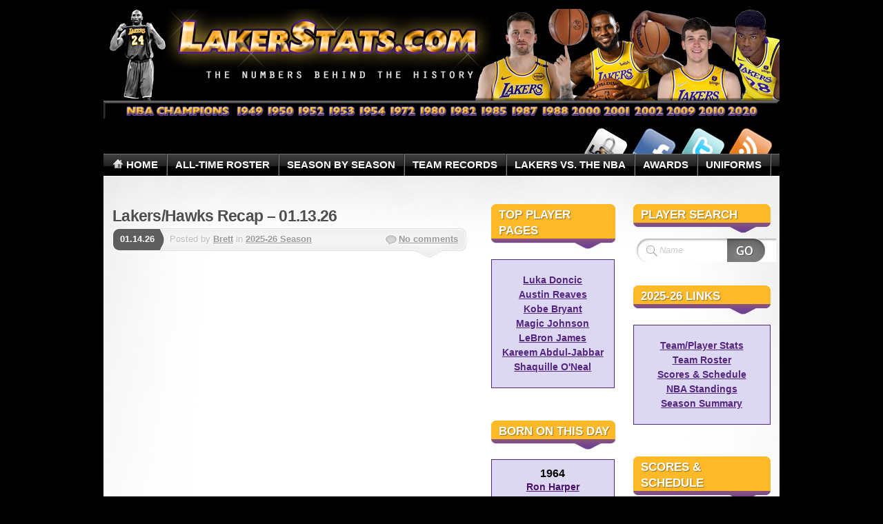

--- FILE ---
content_type: text/html; charset=UTF-8
request_url: https://www.lakerstats.com/page/2/
body_size: 16449
content:
<!DOCTYPE html PUBLIC "-//W3C//DTD XHTML 1.1//EN" "http://www.w3.org/TR/xhtml11/DTD/xhtml11.dtd">
<html xmlns="http://www.w3.org/1999/xhtml" >

<head profile="http://gmpg.org/xfn/11">
<meta http-equiv="Content-Type" content="text/html; charset=UTF-8" />




<title>LakerStats.com - Los Angeles Lakers Rosters, Statistics, Records, News, and More! - Part 2</title>
<script type="text/javascript" src="/scripts/jumpbox.js"></script>
<script type="text/javascript" src="/scripts/sorttable.js"></script>
<noscript></noscript>


<meta name="description" content="Los Angeles Lakers Rosters, Statistics, Records, News, and More!" />
<meta name="designer" content="digitalnature.eu" />


<link rel="pingback" href="https://www.lakerstats.com/blog/xmlrpc.php" />
<link rel="shortcut icon" href="https://www.lakerstats.com/blog/wp-content/themes/mystique/favicon.ico" />

<style type="text/css">
 /* <![CDATA[ */
 @import "https://www.lakerstats.com/blog/wp-content/themes/mystique/style.css";
 @import "https://www.lakerstats.com:443/page/2/?mystique=css";
 /* ]]> */
</style>
<!--[if lte IE 6]><link media="screen" rel="stylesheet" href="https://www.lakerstats.com/blog/wp-content/themes/mystique/ie6.css" type="text/css" /><![endif]-->
<!--[if IE 7]><link media="screen" rel="stylesheet" href="https://www.lakerstats.com/blog/wp-content/themes/mystique/ie7.css" type="text/css" /><![endif]-->
  <link rel="alternate" type="application/rss+xml" title="LakerStats.com &raquo; Feed" href="https://www.lakerstats.com/feed/" />
<link rel="alternate" type="application/rss+xml" title="LakerStats.com &raquo; Comments Feed" href="https://www.lakerstats.com/comments/feed/" />
<link rel='stylesheet' id='meni-sprites-css'  href='https://www.lakerstats.com/blog/wp-content/plugins/mystique-extra-nav-icons/sprites/sprite.css?ver=4.0.1' type='text/css' media='all' />
<link rel='stylesheet' id='mtf_css-css'  href='https://www.lakerstats.com/blog/wp-content/plugins/mini-twitter-feed/minitwitter.css?ver=4.0.1' type='text/css' media='all' />
<script type='text/javascript' src='https://www.lakerstats.com/blog/wp-includes/js/jquery/jquery.js?ver=1.11.1'></script>
<script type='text/javascript' src='https://www.lakerstats.com/blog/wp-includes/js/jquery/jquery-migrate.min.js?ver=1.2.1'></script>
<link rel="EditURI" type="application/rsd+xml" title="RSD" href="https://www.lakerstats.com/blog/xmlrpc.php?rsd" />
<link rel="wlwmanifest" type="application/wlwmanifest+xml" href="https://www.lakerstats.com/blog/wp-includes/wlwmanifest.xml" /> 
<meta name="generator" content="WordPress 4.0.1" />
<!-- This site is powered by Tweet, Like, Plusone and Share Plugin - http://techxt.com/tweet-like-google-1-and-share-plugin-wordpress/ -->
<style type="text/css">div.socialicons{float:left;display:block;margin-right: 10px;line-height: 1;padding-bottom:10px;}div.socialiconsv{line-height: 1;}div.socialiconsv p{line-height: 1;display:none;}div.socialicons p{margin-bottom: 0px !important;margin-top: 0px !important;padding-bottom: 0px !important;padding-top: 0px !important;}div.social4iv{background: none repeat scroll 0 0 #FFFFFF;border: 1px solid #aaa;border-radius: 3px 3px 3px 3px;box-shadow: 3px 3px 3px #DDDDDD;padding: 3px;position: fixed;text-align: center;top: 55px;width: 76px;display:none;}div.socialiconsv{padding-bottom: 5px;}</style>
<script type="text/javascript" src="https://platform.twitter.com/widgets.js"></script><script async defer crossorigin="anonymous" src="//connect.facebook.net/en_US/sdk.js#xfbml=1&version=v4.0"></script><script type="text/javascript" src="https://apis.google.com/js/plusone.js"></script><script type="text/javascript" src="https://platform.linkedin.com/in.js"></script>	<style type="text/css">.recentcomments a{display:inline !important;padding:0 !important;margin:0 !important;}</style>

<!-- All in One SEO Pack 2.2.3.1 by Michael Torbert of Semper Fi Web Design[267,378] -->
<link rel='prev' href='https://www.lakerstats.com/' />
<link rel='next' href='https://www.lakerstats.com/page/3/' />

<link rel="canonical" href="https://www.lakerstats.com/page/2/" />
<meta property="og:title" content="LakerStats.com - Los Angeles Lakers Rosters, Statistics, Records, News, and More!" />
<meta property="og:type" content="blog" />
<meta property="og:url" content="https://www.lakerstats.com/page/2/" />
<meta property="og:image" content="https://www.lakerstats.com/blog/wp-content/uploads/2020/07/Lakerstats-FB-Cover-Photo.jpg" />
<meta property="og:image:width" content="1024" />
<meta property="og:image:height" content="576" />
<meta property="og:site_name" content="LakerStats.com" />
<meta property="fb:admins" content="832108343508149" />
<meta property="og:description" content="Statistical history and information for the Los Angeles and Minneapolis Lakers" />
<meta name="twitter:card" content="summary" />
<meta name="twitter:site" content="@lakerstats" />
<meta name="twitter:domain" content="lakerstats.com" />
<meta name="twitter:description" content="Statistical history and information for the Los Angeles and Minneapolis Lakers" />
<meta itemprop="image" content="https://www.lakerstats.com/blog/wp-content/uploads/2020/07/Lakerstats-FB-Cover-Photo.jpg" />
		<script type="text/javascript">
		  var _gaq = _gaq || [];
		  _gaq.push(['_setAccount', 'UA-10800594-2']);
		  _gaq.push(['_setDomainName', 'lakerstats.com']);
		  _gaq.push(['_trackPageview']);
		  (function() {
		    var ga = document.createElement('script'); ga.type = 'text/javascript'; ga.async = true;
			ga.src = ('https:' == document.location.protocol ? 'https://ssl' : 'http://www') + '.google-analytics.com/ga.js';
		    var s = document.getElementsByTagName('script')[0]; s.parentNode.insertBefore(ga, s);
		  })();
		</script>
<!-- /all in one seo pack -->
<script type="text/javascript" src="https://www.lakerstats.com/blog/wp-content/plugins/si-captcha-for-wordpress/captcha/si_captcha.js?ver=1768950905"></script>
<!-- begin SI CAPTCHA Anti-Spam - login/register form style -->
<style type="text/css">
.si_captcha_small { width:175px; height:45px; padding-top:10px; padding-bottom:10px; }
.si_captcha_large { width:250px; height:60px; padding-top:10px; padding-bottom:10px; }
img#si_image_com { border-style:none; margin:0; padding-right:5px; float:left; }
img#si_image_reg { border-style:none; margin:0; padding-right:5px; float:left; }
img#si_image_log { border-style:none; margin:0; padding-right:5px; float:left; }
img#si_image_side_login { border-style:none; margin:0; padding-right:5px; float:left; }
img#si_image_checkout { border-style:none; margin:0; padding-right:5px; float:left; }
img#si_image_jetpack { border-style:none; margin:0; padding-right:5px; float:left; }
img#si_image_bbpress_topic { border-style:none; margin:0; padding-right:5px; float:left; }
.si_captcha_refresh { border-style:none; margin:0; vertical-align:bottom; }
div#si_captcha_input { display:block; padding-top:15px; padding-bottom:5px; }
label#si_captcha_code_label { margin:0; }
input#si_captcha_code_input { width:65px; }
p#si_captcha_code_p { clear: left; padding-top:10px; }
.si-captcha-jetpack-error { color:#DC3232; }
</style>
<!-- end SI CAPTCHA Anti-Spam - login/register form style -->
</head>
<body class="home blog col-3-right fluid browser-chrome">
  <div class="page-content header-wrapper">


    <div id="header" class="bubbleTrigger">
    
                

      <div id="site-title" class="clear-block">

        <h1 id="logo"><a href="https://www.lakerstats.com"><img src="https://www.lakerstats.com/blog/wp-content/uploads/lakerstats_logo_2015.png" title="LakerStats.com" width="980" height="162" alt="LakerStats.com" /></a></h1>        <p class="headline">Los Angeles Lakers Rosters, Statistics, Records, News, and More!</p>
        
      </div>

      
   <div class="shadow-left">
   <div class="shadow-right clear-block">
   <p class="nav-extra"><a href='http://www.lakerstats.com/feed/' class='nav-extra meni-rss' title='Lakerstats News Feed!' onclick='window.open(this.href,"_blank");return false;'><span>Lakerstats News Feed!</span></a>
<a href='http://twitter.com/lakerstats' class='nav-extra meni-twitter' title='Follow us on Twitter!' onclick='window.open(this.href,"_blank");return false;'><span>Follow us on Twitter!</span></a>
<a href='http://www.facebook.com/lakerstats' class='nav-extra meni-facebook' title='Lakerstats.com Facebook Page' onclick='window.open(this.href,"_blank");return false;'><span>Lakerstats.com Facebook Page</span></a>
<a href='http://www.lakerstats.com/blog/wp-login.php' class='nav-extra meni-login' title='Log In/Register at Lakerstats' onclick='window.open(this.href,"_blank");return false;'><span>Log In/Register at Lakerstats</span></a>
</p>
   <ul class="navigation  clear-block">
             <li class="home"><a class="home fadeThis" href="https://www.lakerstats.com" title="Click for Home"><span class="title">Home</span><span class="pointer"></span></a></li>
           <li id="menu-item-7707"><a href="/all-time-roster/?lastname=A" class="fadeThis"><span class="title">All-Time Roster</span><span class="pointer"></span></a>
<ul class="level-2">
	<li id="menu-item-9381"><a href="/all-time-roster/?lastname=A" class="fadeThis"><span class="title">Alphabetical Roster</span><span class="pointer"></span></a></li>
	<li id="menu-item-540"><a href="https://www.lakerstats.com/numerical-roster/" class="fadeThis"><span class="title">Numerical Roster</span><span class="pointer"></span></a></li>
	<li id="menu-item-4405"><a href="https://www.lakerstats.com/hall-of-fame/" class="fadeThis"><span class="title">Hall Of Fame</span><span class="pointer"></span></a></li>
	<li id="menu-item-5715"><a href="https://www.lakerstats.com/minneapolis-los-angeles-lakers-nba-all-stars/" class="fadeThis"><span class="title">NBA All-Stars</span><span class="pointer"></span></a></li>
	<li id="menu-item-7372"><a href="https://www.lakerstats.com/lakers-draft-picks/" class="fadeThis"><span class="title">Draft Picks</span><span class="pointer"></span></a></li>
</ul>
</li>
<li id="menu-item-545"><a href="https://www.lakerstats.com/season_by_season/" class="fadeThis"><span class="title">Season By Season</span><span class="pointer"></span></a>
<ul class="level-2">
	<li id="menu-item-7373"><a href="https://www.lakerstats.com/season_by_season/" class="fadeThis"><span class="title">Franchise History</span><span class="pointer"></span></a></li>
	<li id="menu-item-9376"><a href="/season-game-highs/?seasonid=" class="fadeThis"><span class="title">Player Game Highs</span><span class="pointer"></span></a></li>
	<li id="menu-item-542"><a href="https://www.lakerstats.com/team-coaching-record/" class="fadeThis"><span class="title">Coaching Stats</span><span class="pointer"></span></a></li>
</ul>
</li>
<li id="menu-item-544"><a href="https://www.lakerstats.com/team-records/" class="fadeThis"><span class="title">Team Records</span><span class="pointer"></span></a></li>
<li id="menu-item-1733"><a href="https://www.lakerstats.com/lakers-vs-nba/" class="fadeThis"><span class="title">Lakers vs. The NBA</span><span class="pointer"></span></a></li>
<li id="menu-item-543"><a href="https://www.lakerstats.com/nba-league-awards/" class="fadeThis"><span class="title">Awards</span><span class="pointer"></span></a></li>
<li id="menu-item-636"><a href="https://www.lakerstats.com/lakers-uniforms/" class="fadeThis"><span class="title">Uniforms</span><span class="pointer"></span></a></li>
   </ul>
   </div>
   </div>
  
            

    </div>

  </div>

  <!-- left+right bottom shadow -->
  <div class="shadow-left page-content main-wrapper">
   <div class="shadow-right">

     
  <!-- main content: primary + sidebar(s) -->

  <div id="main">
   <div id="main-inside" class="clear-block">
<br />


<!-- <table class=records-main cellpadding=0 cellspacing=0 border=0 width=100%><tr><td class=center height=20><span style="font-size:1.00rem;color:#5a4ab5;"><b>** Game Recaps and Photos Are On Our <a href="https://www.facebook.com/lakerstats" target="_blank">Facebook Page</a>. Join The Group! **</b></td></tr></table> -->

    <!-- primary content -->
    <div id="primary-content">
     <div class="blocks">
      
      
  <!-- post -->
  <div id="post-10550" class="hentry post post-1 odd author-brett category-2025-26-season post_tag-01-13-26 post_tag-atlanta post_tag-hawks post_tag-lakers post_tag-recap clear-block">

        <h2 class="title"><a href="https://www.lakerstats.com/2026/01/14/lakershawks-recap-01-13-26/" rel="bookmark" title="Permanent Link: Lakers/Hawks Recap &#8211; 01.13.26">Lakers/Hawks Recap &#8211; 01.13.26</a></h2>
   
        <div class="post-date">
       <p class="day">01.14.26</p>
     </div>

     <div class="post-info clear-block ">
      <p class="author alignleft">Posted by <a href="https://www.lakerstats.com/author/brett/" title="Posts by Brett ">Brett</a> in <a href="https://www.lakerstats.com/category/game-recaps/2025-26-season/">2025-26 Season</a>                  </p>
            <p class="comments alignright"><a href="https://www.lakerstats.com/2026/01/14/lakershawks-recap-01-13-26/#comments" class="no comments">No comments</a></p>
           </div>
    
        <div class="post-content clear-block">
      <p><iframe src="https://www.facebook.com/plugins/post.php?href=https%3A%2F%2Fwww.facebook.com%2Flakerstats%2Fposts%2Fpfbid0DxQjfUz23QY2DjUS3WDVpiH3YmhxzdzUcTo4TfmuAjDbUuJcAK4LTXam3amPzw8Pl&#038;show_text=true&#038;width=500" width="500" height="532" style="border:none;overflow:hidden" scrolling="no" frameborder="0" allowfullscreen="true" allow="autoplay; clipboard-write; encrypted-media; picture-in-picture; web-share"></iframe></p>
     </div>
      
       <div class="post-tags">
    <a href="https://www.lakerstats.com/tag/01-13-26/" rel="tag" title="01.13.26 (3 topics)">01.13.26</a>, <a href="https://www.lakerstats.com/tag/atlanta/" rel="tag" title="Atlanta (8 topics)">Atlanta</a>, <a href="https://www.lakerstats.com/tag/hawks/" rel="tag" title="Hawks (5 topics)">Hawks</a>, <a href="https://www.lakerstats.com/tag/lakers/" rel="tag" title="Lakers (360 topics)">Lakers</a>, <a href="https://www.lakerstats.com/tag/recap/" rel="tag" title="Recap (55 topics)">Recap</a>    </div>
    

  </div>
  <!-- /post -->
 
  <!-- post -->
  <div id="post-10548" class="hentry post post-2 even alt author-brett category-2025-26-season post_tag-01-13-26 post_tag-atlanta post_tag-hawks post_tag-lakers post_tag-photos clear-block">

        <h2 class="title"><a href="https://www.lakerstats.com/2026/01/14/lakershawks-photos-01-13-26/" rel="bookmark" title="Permanent Link: Lakers/Hawks Photos &#8211; 01.13.26">Lakers/Hawks Photos &#8211; 01.13.26</a></h2>
   
        <div class="post-date">
       <p class="day">01.14.26</p>
     </div>

     <div class="post-info clear-block ">
      <p class="author alignleft">Posted by <a href="https://www.lakerstats.com/author/brett/" title="Posts by Brett ">Brett</a> in <a href="https://www.lakerstats.com/category/game-recaps/2025-26-season/">2025-26 Season</a>                  </p>
            <p class="comments alignright"><a href="https://www.lakerstats.com/2026/01/14/lakershawks-photos-01-13-26/#comments" class="no comments">No comments</a></p>
           </div>
    
        <div class="post-content clear-block">
      <p><iframe src="https://www.facebook.com/plugins/post.php?href=https%3A%2F%2Fwww.facebook.com%2Flakerstats%2Fposts%2Fpfbid0vZxpp4W3tPmn1kJEE6FmJihH3sYY4wChini7RwVkEZFaXhxLFvTmr4SGa9nvF4Csl&#038;show_text=true&#038;width=500" width="500" height="601" style="border:none;overflow:hidden" scrolling="no" frameborder="0" allowfullscreen="true" allow="autoplay; clipboard-write; encrypted-media; picture-in-picture; web-share"></iframe></p>
     </div>
      
       <div class="post-tags">
    <a href="https://www.lakerstats.com/tag/01-13-26/" rel="tag" title="01.13.26 (3 topics)">01.13.26</a>, <a href="https://www.lakerstats.com/tag/atlanta/" rel="tag" title="Atlanta (8 topics)">Atlanta</a>, <a href="https://www.lakerstats.com/tag/hawks/" rel="tag" title="Hawks (5 topics)">Hawks</a>, <a href="https://www.lakerstats.com/tag/lakers/" rel="tag" title="Lakers (360 topics)">Lakers</a>, <a href="https://www.lakerstats.com/tag/photos/" rel="tag" title="Photos (28 topics)">Photos</a>    </div>
    

  </div>
  <!-- /post -->
 
  <!-- post -->
  <div id="post-10544" class="hentry post post-3 odd author-brett category-2025-26-season post_tag-01-13-26 post_tag-assists post_tag-atlanta post_tag-box-score post_tag-deandre-ayton post_tag-hawks post_tag-lakers post_tag-leaders post_tag-lebron-james post_tag-luka-doncic post_tag-marcus-smart post_tag-points post_tag-rebounds clear-block">

        <h2 class="title"><a href="https://www.lakerstats.com/2026/01/14/lakers-get-back-on-track-with-blowout-over-hawks/" rel="bookmark" title="Permanent Link: Lakers Get Back on Track With Blowout Over Hawks">Lakers Get Back on Track With Blowout Over Hawks</a></h2>
   
        <div class="post-date">
       <p class="day">01.14.26</p>
     </div>

     <div class="post-info clear-block ">
      <p class="author alignleft">Posted by <a href="https://www.lakerstats.com/author/brett/" title="Posts by Brett ">Brett</a> in <a href="https://www.lakerstats.com/category/game-recaps/2025-26-season/">2025-26 Season</a>                  </p>
            <p class="comments alignright"><a href="https://www.lakerstats.com/2026/01/14/lakers-get-back-on-track-with-blowout-over-hawks/#comments" class="no comments">No comments</a></p>
           </div>
    
        <div class="post-content clear-block">
      <table class=boxhistory width=100% cellpadding=0 cellspacing=0 border=0 style="margin:auto;">
<tr>
<td class="center" height=10><span style="font-size:.96rem; color:#000000;"><b>Home Team: Lakers&nbsp;&nbsp;&nbsp;/&nbsp;&nbsp;&nbsp;<a href="/opponent-history/?team=hawks&#038;id=main">Lakers History vs. Hawks</a></b></span></td>
</tr>
</table>
<table class=oppoverall width=75% cellpadding=0 cellspacing=0 border=0 style="margin:auto;">
<tr>
<th class=center colspan=5 height=30><font size=2>Game #38 &#8211; January 13, 2026 </font></th>
</tr>
<tr>
<td class=center width=110 height=100><img src="/images/logos/Lakers.gif" alt="Lakers" border=0/><span style="font-size:.92rem; color:#000000;"><br />(24-14)</span></td>
<td class=right width=20><font size=5 color=#000000><b>141</b></font></td>
<td class=center><font size=5 color=#000000><b>-</b></font></td>
<td class=left width=20><font size=5 color=#000000><b>116</b></font></td>
<td class=center width=110 height=100><img src="/images/logos/Hawks.gif" alt="Hawks" border=0/><span style="font-size:.92rem; color:#000000;"><br />(20-22)</span></td>
</tr>
<tr>
<th class=arena colspan=5 height=30><font size=2>Crypto.com Arena &#8211; Los Angeles, CA</font></th>
</tr>
</table>
<h5><span style="text-decoration: underline; color: #800080;">Team Leaders Lakers</span></h5>
<p>Points &#8211; L. James 31, Doncic 27, 2 Players Tied With 17</p>
<p>Rebounds &#8211; Ayton 18, L. James 9, 2 Players Tied With 5</p>
<p>Assists &#8211; Doncic 12, L. James 10, Smart 4</p>
<h5><span style="text-decoration: underline; color: #ff0000;"><span style="text-decoration: underline;">Team Leaders Hawks</span></span></h5>
<p>Points &#8211; Alexander-Walker 26, MccCollum 25, Kispert 19</p>
<p>Rebounds &#8211; Daniels 8, Okongwu 8, 2 Players Tied With 4</p>
<p>Assists &#8211; Johnson 6, Daniels 5, 2 Players Tied With 4</p>
<h5><a href="http://www.lakerstats.com/box-score/?date=2026-01-13">Lakers vs. Hawks &#8211; Box Score 01.13.26</a></h5></p>
     </div>
      
       <div class="post-tags">
    <a href="https://www.lakerstats.com/tag/01-13-26/" rel="tag" title="01.13.26 (3 topics)">01.13.26</a>, <a href="https://www.lakerstats.com/tag/assists/" rel="tag" title="assists (234 topics)">assists</a>, <a href="https://www.lakerstats.com/tag/atlanta/" rel="tag" title="Atlanta (8 topics)">Atlanta</a>, <a href="https://www.lakerstats.com/tag/box-score/" rel="tag" title="box score (235 topics)">box score</a>, <a href="https://www.lakerstats.com/tag/deandre-ayton/" rel="tag" title="deandre ayton (24 topics)">deandre ayton</a>, <a href="https://www.lakerstats.com/tag/hawks/" rel="tag" title="Hawks (5 topics)">Hawks</a>, <a href="https://www.lakerstats.com/tag/lakers/" rel="tag" title="Lakers (360 topics)">Lakers</a>, <a href="https://www.lakerstats.com/tag/leaders/" rel="tag" title="leaders (39 topics)">leaders</a>, <a href="https://www.lakerstats.com/tag/lebron-james/" rel="tag" title="lebron james (24 topics)">lebron james</a>, <a href="https://www.lakerstats.com/tag/luka-doncic/" rel="tag" title="luka doncic (34 topics)">luka doncic</a>, <a href="https://www.lakerstats.com/tag/marcus-smart/" rel="tag" title="marcus smart (12 topics)">marcus smart</a>, <a href="https://www.lakerstats.com/tag/points/" rel="tag" title="points (40 topics)">points</a>, <a href="https://www.lakerstats.com/tag/rebounds/" rel="tag" title="rebounds (240 topics)">rebounds</a>    </div>
    

  </div>
  <!-- /post -->
 
  <!-- post -->
  <div id="post-10540" class="hentry post post-4 even alt author-brett category-2025-26-season post_tag-01-12-26 post_tag-assists post_tag-box-score post_tag-deandre-ayton post_tag-jake-laravia post_tag-jaxson-hayes post_tag-kings post_tag-lakers post_tag-leaders post_tag-lebron-james post_tag-luka-doncic post_tag-points post_tag-rebounds post_tag-sacramento clear-block">

        <h2 class="title"><a href="https://www.lakerstats.com/2026/01/12/lakers-slump-continues-in-double-digit-loss-to-kings/" rel="bookmark" title="Permanent Link: Lakers&#8217; Slump Continues in Double-Digit Loss to Kings">Lakers&#8217; Slump Continues in Double-Digit Loss to Kings</a></h2>
   
        <div class="post-date">
       <p class="day">01.12.26</p>
     </div>

     <div class="post-info clear-block ">
      <p class="author alignleft">Posted by <a href="https://www.lakerstats.com/author/brett/" title="Posts by Brett ">Brett</a> in <a href="https://www.lakerstats.com/category/game-recaps/2025-26-season/">2025-26 Season</a>                  </p>
            <p class="comments alignright"><a href="https://www.lakerstats.com/2026/01/12/lakers-slump-continues-in-double-digit-loss-to-kings/#comments" class="no comments">No comments</a></p>
           </div>
    
        <div class="post-content clear-block">
      <table class=boxhistory width=100% cellpadding=0 cellspacing=0 border=0 style="margin:auto;">
<tr>
<td class="center" height=10><span style="font-size:.96rem; color:#000000;"><b>Home Team: Kings&nbsp;&nbsp;&nbsp;/&nbsp;&nbsp;&nbsp;<a href="/opponent-history/?team=kings&#038;id=main">Lakers History vs. Kings</a></b></span></td>
</tr>
</table>
<table class=oppoverall width=75% cellpadding=0 cellspacing=0 border=0 style="margin:auto;">
<tr>
<th class=center colspan=5 height=30><font size=2>Game #37 &#8211; January 12, 2026 </font></th>
</tr>
<tr>
<td class=center width=110 height=100><img src="/images/logos/Lakers.gif" alt="Lakers" border=0/><span style="font-size:.92rem; color:#000000;"><br />(23-14)</span></td>
<td class=right width=20><font size=5 color=#000000><b>112</b></font></td>
<td class=center><font size=5 color=#000000><b>-</b></font></td>
<td class=left width=20><font size=5 color=#000000><b>124</b></font></td>
<td class=center width=110 height=100><img src="/images/logos/Kings.gif" alt="Kings" border=0/><span style="font-size:.92rem; color:#000000;"><br />(10-30)</span></td>
</tr>
<tr>
<th class=arena colspan=5 height=30><font size=2>Golden 1 Center &#8211; Sacramento, CA</font></th>
</tr>
</table>
<h5><span style="text-decoration: underline; color: #800080;">Team Leaders Lakers</span></h5>
<p>Points &#8211; Doncic 42, L. James 22, Ayton 13</p>
<p>Rebounds &#8211; Ayton 13, Doncic 7, Hayes 5</p>
<p>Assists &#8211; Doncic 8, L. James 3, LaRavia 3</p>
<h5><span style="text-decoration: underline; color: #000000;"><span style="text-decoration: underline;">Team Leaders Kings</span></span></h5>
<p>Points &#8211; DeRozan 32, Monk 26, Westbrook 22</p>
<p>Rebounds &#8211; Cardwell 7, Achiuwa 7, Westbrook 5</p>
<p>Assists &#8211; Monk 8, Westbrook 7, DeRozan 6</p>
<h5><a href="http://www.lakerstats.com/box-score/?date=2026-01-12">Lakers @ Kings &#8211; Box Score 01.12.26</a></h5></p>
     </div>
      
       <div class="post-tags">
    <a href="https://www.lakerstats.com/tag/01-12-26/" rel="tag" title="01.12.26 (1 topics)">01.12.26</a>, <a href="https://www.lakerstats.com/tag/assists/" rel="tag" title="assists (234 topics)">assists</a>, <a href="https://www.lakerstats.com/tag/box-score/" rel="tag" title="box score (235 topics)">box score</a>, <a href="https://www.lakerstats.com/tag/deandre-ayton/" rel="tag" title="deandre ayton (24 topics)">deandre ayton</a>, <a href="https://www.lakerstats.com/tag/jake-laravia/" rel="tag" title="jake laravia (20 topics)">jake laravia</a>, <a href="https://www.lakerstats.com/tag/jaxson-hayes/" rel="tag" title="jaxson hayes (4 topics)">jaxson hayes</a>, <a href="https://www.lakerstats.com/tag/kings/" rel="tag" title="Kings (6 topics)">Kings</a>, <a href="https://www.lakerstats.com/tag/lakers/" rel="tag" title="Lakers (360 topics)">Lakers</a>, <a href="https://www.lakerstats.com/tag/leaders/" rel="tag" title="leaders (39 topics)">leaders</a>, <a href="https://www.lakerstats.com/tag/lebron-james/" rel="tag" title="lebron james (24 topics)">lebron james</a>, <a href="https://www.lakerstats.com/tag/luka-doncic/" rel="tag" title="luka doncic (34 topics)">luka doncic</a>, <a href="https://www.lakerstats.com/tag/points/" rel="tag" title="points (40 topics)">points</a>, <a href="https://www.lakerstats.com/tag/rebounds/" rel="tag" title="rebounds (240 topics)">rebounds</a>, <a href="https://www.lakerstats.com/tag/sacramento/" rel="tag" title="Sacramento (9 topics)">Sacramento</a>    </div>
    

  </div>
  <!-- /post -->
 
  <!-- post -->
  <div id="post-10535" class="hentry post post-5 odd author-brett category-2025-26-season post_tag-01-09-26 post_tag-assists post_tag-box-score post_tag-bucks post_tag-jake-laravia post_tag-jarred-vanderbilt post_tag-lakes post_tag-leaders post_tag-lebron-james post_tag-luka-doncic post_tag-milwaukee post_tag-points post_tag-rebounds clear-block">

        <h2 class="title"><a href="https://www.lakerstats.com/2026/01/10/lakers-falter-down-stretch-in-loss-to-bucks/" rel="bookmark" title="Permanent Link: Lakers Falter Down the Stretch in Loss to Bucks">Lakers Falter Down the Stretch in Loss to Bucks</a></h2>
   
        <div class="post-date">
       <p class="day">01.10.26</p>
     </div>

     <div class="post-info clear-block ">
      <p class="author alignleft">Posted by <a href="https://www.lakerstats.com/author/brett/" title="Posts by Brett ">Brett</a> in <a href="https://www.lakerstats.com/category/game-recaps/2025-26-season/">2025-26 Season</a>                  </p>
            <p class="comments alignright"><a href="https://www.lakerstats.com/2026/01/10/lakers-falter-down-stretch-in-loss-to-bucks/#comments" class="no comments">No comments</a></p>
           </div>
    
        <div class="post-content clear-block">
      <table class=boxhistory width=100% cellpadding=0 cellspacing=0 border=0 style="margin:auto;">
<tr>
<td class="center" height=10><span style="font-size:.96rem; color:#000000;"><b>Home Team: Lakers&nbsp;&nbsp;&nbsp;/&nbsp;&nbsp;&nbsp;<a href="/opponent-history/?team=bucks&#038;id=main">Lakers History vs. Bucks</a></b></span></td>
</tr>
</table>
<table class=oppoverall width=75% cellpadding=0 cellspacing=0 border=0 style="margin:auto;">
<tr>
<th class=center colspan=5 height=30><font size=2>Game #36 &#8211; January 9, 2026 </font></th>
</tr>
<tr>
<td class=center width=110 height=100><img src="/images/logos/Lakers.gif" alt="Lakers" border=0/><span style="font-size:.92rem; color:#000000;"><br />(23-13)</span></td>
<td class=right width=20><font size=5 color=#000000><b>101</b></font></td>
<td class=center><font size=5 color=#000000><b>-</b></font></td>
<td class=left width=20><font size=5 color=#000000><b>105</b></font></td>
<td class=center width=110 height=100><img src="/images/logos/Bucks.gif" alt="Bucks" border=0/><span style="font-size:.92rem; color:#000000;"><br />(17-21)</span></td>
</tr>
<tr>
<th class=arena colspan=5 height=30><font size=2>Crypto.com Arena &#8211; Los Angeles, CA</font></th>
</tr>
</table>
<h5><span style="text-decoration: underline; color: #800080;">Team Leaders Lakers</span></h5>
<p>Points &#8211; L. James 26, Doncic 24, LaRavia 13</p>
<p>Rebounds &#8211; Doncic 9, L. James 9, Vanderbilt 9</p>
<p>Assists &#8211; L. James 10, Doncic 9, 3 Players Tied With 2</p>
<h5><span style="text-decoration: underline; color: #008000;"><span style="text-decoration: underline;">Team Leaders Bucks</span></span></h5>
<p>Points &#8211; Porter Jr, 22 G. Antetokounmpo 21, Kuzma 13</p>
<p>Rebounds &#8211; Portis 12, 3 Players Tied With 6</p>
<p>Assists &#8211; Porter Jr. 6, G. Antetokounmpo 5, Portis 3</p>
<h5><a href="http://www.lakerstats.com/box-score/?date=2026-01-09">Lakers vs. Bucks &#8211; Box Score 01.09.26</a></h5></p>
     </div>
      
       <div class="post-tags">
    <a href="https://www.lakerstats.com/tag/01-09-26/" rel="tag" title="01.09.26 (1 topics)">01.09.26</a>, <a href="https://www.lakerstats.com/tag/assists/" rel="tag" title="assists (234 topics)">assists</a>, <a href="https://www.lakerstats.com/tag/box-score/" rel="tag" title="box score (235 topics)">box score</a>, <a href="https://www.lakerstats.com/tag/bucks/" rel="tag" title="Bucks (9 topics)">Bucks</a>, <a href="https://www.lakerstats.com/tag/jake-laravia/" rel="tag" title="jake laravia (20 topics)">jake laravia</a>, <a href="https://www.lakerstats.com/tag/jarred-vanderbilt/" rel="tag" title="jarred vanderbilt (8 topics)">jarred vanderbilt</a>, <a href="https://www.lakerstats.com/tag/lakes/" rel="tag" title="lakes (1 topics)">lakes</a>, <a href="https://www.lakerstats.com/tag/leaders/" rel="tag" title="leaders (39 topics)">leaders</a>, <a href="https://www.lakerstats.com/tag/lebron-james/" rel="tag" title="lebron james (24 topics)">lebron james</a>, <a href="https://www.lakerstats.com/tag/luka-doncic/" rel="tag" title="luka doncic (34 topics)">luka doncic</a>, <a href="https://www.lakerstats.com/tag/milwaukee/" rel="tag" title="milwaukee (4 topics)">milwaukee</a>, <a href="https://www.lakerstats.com/tag/points/" rel="tag" title="points (40 topics)">points</a>, <a href="https://www.lakerstats.com/tag/rebounds/" rel="tag" title="rebounds (240 topics)">rebounds</a>    </div>
    

  </div>
  <!-- /post -->
 
      <!-- page navigation -->
      <div class="page-navigation  clear-block">

      <a href="https://www.lakerstats.com/" >&laquo;</a><a href="https://www.lakerstats.com/" title="Go to page 1">1</a><span class="current">2</span><a href="https://www.lakerstats.com/page/3/" title="Go to page 3">3</a><a href="https://www.lakerstats.com/page/4/" title="Go to page 4">4</a><a href="https://www.lakerstats.com/page/5/" title="Go to page 5">5</a><a href="https://www.lakerstats.com/page/3/" >&raquo;</a><a href="https://www.lakerstats.com/page/10/" title="Go to page 10">10</a><a href="https://www.lakerstats.com/page/20/" title="Go to page 20">20</a><a href="https://www.lakerstats.com/page/30/" title="Go to page 30">30</a><span class="extend">...</span><a href="https://www.lakerstats.com/page/99/" class="last" title="Go to the last page">Last &raquo;</a>
      </div>
      <!-- /page navigation -->
                </div>
    </div>
    <!-- /primary content -->

    <!-- 2nd sidebar -->
<div id="sidebar2">
 <ul class="blocks">
      <li class="block"><div class="block-widget_execphp clear-block" id="instance-execphp-11"><h3 class="title"><span>Top Player Pages</span></h3><div class="block-div"></div><div class="block-div-arrow"></div>			<div class="execphpwidget"><table class=standings width="100%" border="0" cellpadding="2" cellspacing="0"><tr><td class="sealinks"><br /><span style="font-size:1.0833em"><b><a href="/player-stats-bio/?pname=luka_doncic">Luka Doncic</a></b></span></td></tr><tr><td class="sealinks"><span style="font-size:1.0833em"><b><a href="/player-stats-bio/?pname=austin_reaves">Austin Reaves</a></b></span></td></tr><tr><td class="sealinks"><span style="font-size:1.0833em"><b><a href="/player-stats-bio/?pname=kobe_bryant">Kobe Bryant</a></b></span></td></tr><tr><td class="sealinks"><span style="font-size:1.0833em"><b><a href="/player-stats-bio/?pname=magic_johnson">Magic Johnson</a></b></span></td></tr><tr><td class="sealinks"><span style="font-size:1.0833em"><b><a href="/player-stats-bio/?pname=lebron_james">LeBron James</a></b></span></td></tr><tr><td class="sealinks"><span style="font-size:1.0833em"><b><a href="/player-stats-bio/?pname=kareem_abdul-jabbar">Kareem Abdul-Jabbar</a></b></span></td></tr><tr><td class="sealinks"><span style="font-size:1.0833em"><b><a href="/player-stats-bio/?pname=shaquille_oneal">Shaquille O'Neal</a></b></span><br /><br /></td></tr></table></div>
		</div></li><li class="block"><div class="block-widget_execphp clear-block" id="instance-execphp-10"><h3 class="title"><span>Born On This Day</span></h3><div class="block-div"></div><div class="block-div-arrow"></div>			<div class="execphpwidget"><table class=birthday width="100%" border="0" cellpadding="0" cellspacing="0"><tr class=main>
<td class=sealinks><font size=3 color="#000000"><b>1964</b></font><br><span style="font-size:1.0833em"><a href="/player-stats-bio/?pname=ron_harper"><b>Ron Harper</b></a></span></td></tr><tr class=alt>
<td class=sealinks><font size=3 color="#000000"><b>1965</b></font><br><span style="font-size:1.0833em"><a href="/player-stats-bio/?pname=david_rivers"><b>David Rivers</b></a></span></td></tr><tr class=main>
<td class=sealinks><font size=3 color="#000000"><b>1975</b></font><br><span style="font-size:1.0833em"><a href="/player-stats-bio/?pname=ira_newble"><b>Ira Newble</b></a></span></td></tr></table></div>
		</div></li><li class="block"><div class="block-widget_search clear-block" id="instance-search-2"><h3 class="title"><span>Article Search</span></h3><div class="block-div"></div><div class="block-div-arrow"></div>
<!-- search form -->
<div class="search-form">
  <form method="get" id="searchform" action="https://www.lakerstats.com/" class="clear-block">
    <fieldset>
      <div id="searchfield">
       <input type="text" name="s" id="searchbox" class="text clearField" value="Search" />
      </div>
      <input type="submit" value="" class="submit" />
     </fieldset>
 </form>
</div>
<!-- /search form -->
</div></li><li class="block"><div class="block-widget_calendar clear-block" id="instance-calendar-2"><h3 class="title"><span>Article Calendar</span></h3><div class="block-div"></div><div class="block-div-arrow"></div><div id="calendar_wrap"><table id="wp-calendar">
	<caption>January 2026</caption>
	<thead>
	<tr>
		<th scope="col" title="Monday">M</th>
		<th scope="col" title="Tuesday">T</th>
		<th scope="col" title="Wednesday">W</th>
		<th scope="col" title="Thursday">T</th>
		<th scope="col" title="Friday">F</th>
		<th scope="col" title="Saturday">S</th>
		<th scope="col" title="Sunday">S</th>
	</tr>
	</thead>

	<tfoot>
	<tr>
		<td colspan="3" id="prev"><a href="https://www.lakerstats.com/2025/12/">&laquo; Dec</a></td>
		<td class="pad">&nbsp;</td>
		<td colspan="3" id="next" class="pad">&nbsp;</td>
	</tr>
	</tfoot>

	<tbody>
	<tr>
		<td colspan="3" class="pad">&nbsp;</td><td>1</td><td>2</td><td><a href="https://www.lakerstats.com/2026/01/03/" title="Lakers Finish Strong to Beat Grizzlies
Lakers/Grizzlies Photos &#8211; 01.02.26
Lakers/Grizzlies Recap &#8211; 01.02.26">3</a></td><td>4</td>
	</tr>
	<tr>
		<td><a href="https://www.lakerstats.com/2026/01/05/" title="Lakers Use Big Second Half To Get By Grizzlies Again
Lakers/Grizzlies Photos &#8211; 01.04.26
Lakers/Grizzlies Recap &#8211; 01.04.26">5</a></td><td><a href="https://www.lakerstats.com/2026/01/06/" title="LeBron and Luka Each Score 30 as Lakers Rally Past Pelicans
Lakers/Pelicans Photos &#8211; 01.06.26
Lakers/Pelicans Recap &#8211; 01.06.26">6</a></td><td>7</td><td><a href="https://www.lakerstats.com/2026/01/08/" title="Luka&#8217;s Triple-Double Not Enough in Loss to Spurs">8</a></td><td>9</td><td><a href="https://www.lakerstats.com/2026/01/10/" title="Lakers Falter Down the Stretch in Loss to Bucks">10</a></td><td>11</td>
	</tr>
	<tr>
		<td><a href="https://www.lakerstats.com/2026/01/12/" title="Lakers&#8217; Slump Continues in Double-Digit Loss to Kings">12</a></td><td>13</td><td><a href="https://www.lakerstats.com/2026/01/14/" title="Lakers Get Back on Track With Blowout Over Hawks
Lakers/Hawks Photos &#8211; 01.13.26
Lakers/Hawks Recap &#8211; 01.13.26">14</a></td><td><a href="https://www.lakerstats.com/2026/01/15/" title="Lakers Struggle Again Against Hornets in Loss">15</a></td><td>16</td><td>17</td><td>18</td>
	</tr>
	<tr>
		<td><a href="https://www.lakerstats.com/2026/01/19/" title="Lakers Lifeless on Road in Loss to Blazers
Lakers Get Much Needed Win Over Raptors
Lakers/Raptors Photos &#8211; 01.18.26
Lakers/Raptors Recap &#8211; 01.18.26">19</a></td><td id="today">20</td><td>21</td><td>22</td><td>23</td><td>24</td><td>25</td>
	</tr>
	<tr>
		<td>26</td><td>27</td><td>28</td><td>29</td><td>30</td><td>31</td>
		<td class="pad" colspan="1">&nbsp;</td>
	</tr>
	</tbody>
	</table></div></div></li><li class="block"><div class="block-login clear-block" id="instance-loginwidget-3"><h3 class="title"><span>User Login</span></h3><div class="block-div"></div><div class="block-div-arrow"></div>        <form action="https://www.lakerstats.com/blog/wp-login.php" method="post">
         <fieldset>
           <label for="log">User</label><br /><input type="text" name="log" id="log" value="" size="20" /><br />
           <label for="pwd">Password</label><br /><input type="password" name="pwd" id="pwd" size="20" /><br />
           <input type="submit" name="submit" value="Login" class="button" />
           <label for="rememberme"><input name="rememberme" id="rememberme" type="checkbox" checked="checked" value="forever" />Remember me</label><br />
          <input type="hidden" name="redirect_to" value="https://www.lakerstats.com:443/page/2/"/>
         </fieldset>
        </form>
        <ul>
                    <li><a href="https://www.lakerstats.com/blog/wp-login.php?action=lostpassword">Lost your password?</a></li>
        </ul>
        
      </div></li><li class="block"><div class="block-widget_recent_comments clear-block" id="instance-recent-comments-2"><h3 class="title"><span>Recent Chatter</span></h3><div class="block-div"></div><div class="block-div-arrow"></div><ul id="recentcomments"><li class="recentcomments"><span class="comment-author-link">Brett</span> on <a href="https://www.lakerstats.com/lakers-uniforms/comment-page-1/#comment-44586">Lakers Uniforms</a></li><li class="recentcomments"><span class="comment-author-link">JC</span> on <a href="https://www.lakerstats.com/lakers-uniforms/comment-page-1/#comment-44513">Lakers Uniforms</a></li><li class="recentcomments"><span class="comment-author-link">Brett</span> on <a href="https://www.lakerstats.com/lakers-uniforms/comment-page-1/#comment-41375">Lakers Uniforms</a></li><li class="recentcomments"><span class="comment-author-link">Brett</span> on <a href="https://www.lakerstats.com/season_by_season/comment-page-1/#comment-41277">Lakers Season By Season</a></li><li class="recentcomments"><span class="comment-author-link">Austin M.</span> on <a href="https://www.lakerstats.com/season_by_season/comment-page-1/#comment-41261">Lakers Season By Season</a></li></ul></div></li>    </ul>  
</div>
<!-- /2nd sidebar -->
<div id="sidebar">
 <ul class="blocks">
        <li class="block"><div class="block-widget_text clear-block" id="instance-text-5"><h3 class="title"><span>Player Search</span></h3><div class="block-div"></div><div class="block-div-arrow"></div>    <div class="textwidget"><!-- search form -->
<div class="search-form">
  <form method="get" id="searchform" action="/player-search/" class="clear-block">
    <fieldset>
      <div id="searchfield">
       <input type="text" name="keywords" id="searchbox" class="text clearField" value="Name" />
      </div>
      <input type="submit" value="" class="submit" />
     </fieldset>
 </form>
</div>
<!-- /search form --></div>
    </div></li><li class="block"><div class="block-widget_execphp clear-block" id="instance-execphp-9"><h3 class="title"><span>2025-26 Links</span></h3><div class="block-div"></div><div class="block-div-arrow"></div>			<div class="execphpwidget"><table class=standings width="100%" border="0" cellpadding="2" cellspacing="0"><tr><td class="sealinks"><br /><span style="font-size:1.0833em"><b><a href="/season-stats/?seasonid=2526">Team/Player Stats</a></b></span></td></tr><tr><td class="sealinks"><span style="font-size:1.0833em"><b><a href="/team-roster/?seasonid=2526">Team Roster</a></b></span></td></tr><tr><td class="sealinks"><span style="font-size:1.0833em"><b><a href="/season-schedule/?seasonid=2526">Scores & Schedule</a></b></span></td></tr><tr><td class="sealinks"><span style="font-size:1.0833em"><b><a href="/nba-season-standings/?seasonid=2526">NBA Standings</a></b></span></td></tr><tr><td class="sealinks"><span style="font-size:1.0833em"><b><a href="/season-summary/?seasonid=2526">Season Summary</a></b></span><br /><br /></td></tr></table></div>
		</div></li><li class="block"><div class="block-widget_execphp clear-block" id="instance-execphp-6"><h3 class="title"><span>Scores &amp; Schedule</span></h3><div class="block-div"></div><div class="block-div-arrow"></div>			<div class="execphpwidget"><table class=schedule width="100%" border="0" cellpadding="0" cellspacing="0">
<tr><th><font size="2">&#187; Last 3 Games</font></th></tr><tr class="alt">
<td class=center><table class=schedule-inside width=100% cellpadding=0 cellspacing=0 border=0><tr><td class="left"><font size="2">01.18.2026</font></td><td class=right><font size=2><a href="/box-score/?date=2026-01-18&opp=Raptors">Box Score</a></font></td></tr>
<tr>
<td class=rightteam><font size=2 color="#2c1343">Raptors</font></td><td class=leftteam><font size=2 color="#2c1343">93</font></td></tr>
<tr>
<td class=rightteam><font size=2 color="#2c1343">Lakers</font></td><td class=leftteam><font size=2 color="#2c1343">110</font></td></tr></table></td></tr><tr class=main>
<td class=left><table class=schedule-inside width=100% cellpadding=0 cellspacing=0 border=0><tr><td class=left><font size="2">01.17.2026</font></td><td class=right><font size=2><a href="/box-score/?date=2026-01-17&opp=Trail Blazers" onmouseover="window.status='Box Score'; return true">Box Score</a></font></td></tr>
<tr><td class=right><font size=2 color="#2c1343">Lakers</font></td><td class=left><font size=2 color="#2c1343">116</font></td></tr>
<tr><td class=right><font size=2 color="#2c1343">Blazers</font></td><td class=left><font size=2 color="#2c1343">132</font></td></tr></table></td></tr><tr class="alt">
<td class=center><table class=schedule-inside width=100% cellpadding=0 cellspacing=0 border=0><tr><td class="left"><font size="2">01.15.2026</font></td><td class=right><font size=2><a href="/box-score/?date=2026-01-15&opp=Hornets">Box Score</a></font></td></tr>
<tr>
<td class=rightteam><font size=2 color="#2c1343">Hornets</font></td><td class=leftteam><font size=2 color="#2c1343">135</font></td></tr>
<tr>
<td class=rightteam><font size=2 color="#2c1343">Lakers</font></td><td class=leftteam><font size=2 color="#2c1343">117</font></td></tr></table></td></tr><tr class=main><th><font size="2">&#187; Upcoming 3 Games</font></th></tr><tr class=main><td valign=top width=100% class=leftbot><table class="schedule-inside" width=100% cellpadding=0 cellspacing=0 border=0><tr><td class=leftbot><font size="2">Tue, 01.20.26</font></td><td class=rightbot><font size=2>@ Nuggets</font></td></tr><tr><td class=leftbot><font size="2">Thu, 01.22.26</font></td><td class=rightbot><font size=2>@ Clippers</font></td></tr><tr><td class=leftbot><font size="2">Sat, 01.24.26</font></td><td class=rightbot><font size=2>@ Mavericks</font></td></tr></table></td></tr></table></div>
		</div></li><li class="block"><div class="block-widget_execphp clear-block" id="instance-execphp-7"><h3 class="title"><span>Lakers Stat Links</span></h3><div class="block-div"></div><div class="block-div-arrow"></div>			<div class="execphpwidget"><table class=standings width="100%" border="0" cellpadding="2" cellspacing="0"><tr><form><td class="center"><br /><font size="1"><SELECT NAME="roster" onChange="jumpPage(this.form.roster)" class="statspullyellow" style="WIDTH:170px">
<OPTION>All-Time Roster</OPTION><OPTION VALUE="/all-time-roster/?lastname=A">A</OPTION><OPTION VALUE="/all-time-roster/?lastname=B">B</OPTION><OPTION VALUE="/all-time-roster/?lastname=C">C</OPTION><OPTION VALUE="/all-time-roster/?lastname=D">D</OPTION><OPTION VALUE="/all-time-roster/?lastname=E">E</OPTION><OPTION VALUE="/all-time-roster/?lastname=F">F</OPTION><OPTION VALUE="/all-time-roster/?lastname=G">G</OPTION><OPTION VALUE="/all-time-roster/?lastname=H">H</OPTION><OPTION VALUE="/all-time-roster/?lastname=I">I</OPTION><OPTION VALUE="/all-time-roster/?lastname=J">J</OPTION><OPTION VALUE="/all-time-roster/?lastname=K">K</OPTION><OPTION VALUE="/all-time-roster/?lastname=L">L</OPTION><OPTION VALUE="/all-time-roster/?lastname=M">M</OPTION><OPTION VALUE="/all-time-roster/?lastname=N">N</OPTION><OPTION VALUE="/all-time-roster/?lastname=O">O</OPTION><OPTION VALUE="/all-time-roster/?lastname=P">P</OPTION><OPTION VALUE="/all-time-roster/?lastname=R">R</OPTION><OPTION VALUE="/all-time-roster/?lastname=S">S</OPTION><OPTION VALUE="/all-time-roster/?lastname=T">T</OPTION><OPTION VALUE="/all-time-roster/?lastname=U">U</OPTION><OPTION VALUE="/all-time-roster/?lastname=V">V</OPTION><OPTION VALUE="/all-time-roster/?lastname=W">W</OPTION><OPTION VALUE="/all-time-roster/?lastname=Y">Y</OPTION><OPTION VALUE="/all-time-roster/?lastname=Z">Z</OPTION></SELECT></font></td></form></tr><tr><form><td class=center><font size="1"><SELECT NAME="summary" onChange="jumpPage(this.form.summary)" style="WIDTH:170px" class="statspullyellow">
<OPTION>Season Summary</OPTION><OPTION VALUE="/season-summary/?seasonid=2526">2025-26</OPTION><OPTION VALUE="/season-summary/?seasonid=2425">2024-25</OPTION><OPTION VALUE="/season-summary/?seasonid=2324">2023-24</OPTION><OPTION VALUE="/season-summary/?seasonid=2223">2022-23</OPTION><OPTION VALUE="/season-summary/?seasonid=2122">2021-22</OPTION><OPTION VALUE="/season-summary/?seasonid=2021">2020-21</OPTION><OPTION VALUE="/season-summary/?seasonid=1920">2019-20</OPTION><OPTION VALUE="/season-summary/?seasonid=1819">2018-19</OPTION><OPTION VALUE="/season-summary/?seasonid=1718">2017-18</OPTION><OPTION VALUE="/season-summary/?seasonid=1617">2016-17</OPTION><OPTION VALUE="/season-summary/?seasonid=1516">2015-16</OPTION><OPTION VALUE="/season-summary/?seasonid=1415">2014-15</OPTION><OPTION VALUE="/season-summary/?seasonid=1314">2013-14</OPTION><OPTION VALUE="/season-summary/?seasonid=1213">2012-13</OPTION><OPTION VALUE="/season-summary/?seasonid=1112">2011-12</OPTION><OPTION VALUE="/season-summary/?seasonid=1011">2010-11</OPTION><OPTION VALUE="/season-summary/?seasonid=0910">2009-10</OPTION><OPTION VALUE="/season-summary/?seasonid=0809">2008-09</OPTION><OPTION VALUE="/season-summary/?seasonid=0708">2007-08</OPTION><OPTION VALUE="/season-summary/?seasonid=0607">2006-07</OPTION><OPTION VALUE="/season-summary/?seasonid=0506">2005-06</OPTION><OPTION VALUE="/season-summary/?seasonid=0405">2004-05</OPTION><OPTION VALUE="/season-summary/?seasonid=0304">2003-04</OPTION><OPTION VALUE="/season-summary/?seasonid=0203">2002-03</OPTION><OPTION VALUE="/season-summary/?seasonid=0102">2001-02</OPTION><OPTION VALUE="/season-summary/?seasonid=0001">2000-01</OPTION><OPTION VALUE="/season-summary/?seasonid=9900">1999-00</OPTION><OPTION VALUE="/season-summary/?seasonid=9899">1998-99</OPTION><OPTION VALUE="/season-summary/?seasonid=9798">1997-98</OPTION><OPTION VALUE="/season-summary/?seasonid=9697">1996-97</OPTION><OPTION VALUE="/season-summary/?seasonid=9596">1995-96</OPTION><OPTION VALUE="/season-summary/?seasonid=9495">1994-95</OPTION><OPTION VALUE="/season-summary/?seasonid=9394">1993-94</OPTION><OPTION VALUE="/season-summary/?seasonid=9293">1992-93</OPTION><OPTION VALUE="/season-summary/?seasonid=9192">1991-92</OPTION><OPTION VALUE="/season-summary/?seasonid=9091">1990-91</OPTION><OPTION VALUE="/season-summary/?seasonid=8990">1989-90</OPTION><OPTION VALUE="/season-summary/?seasonid=8889">1988-89</OPTION><OPTION VALUE="/season-summary/?seasonid=8788">1987-88</OPTION><OPTION VALUE="/season-summary/?seasonid=8687">1986-87</OPTION><OPTION VALUE="/season-summary/?seasonid=8586">1985-86</OPTION><OPTION VALUE="/season-summary/?seasonid=8485">1984-85</OPTION><OPTION VALUE="/season-summary/?seasonid=8384">1983-84</OPTION><OPTION VALUE="/season-summary/?seasonid=8283">1982-83</OPTION><OPTION VALUE="/season-summary/?seasonid=8182">1981-82</OPTION><OPTION VALUE="/season-summary/?seasonid=8081">1980-81</OPTION><OPTION VALUE="/season-summary/?seasonid=7980">1979-80</OPTION><OPTION VALUE="/season-summary/?seasonid=7879">1978-79</OPTION><OPTION VALUE="/season-summary/?seasonid=7778">1977-78</OPTION><OPTION VALUE="/season-summary/?seasonid=7677">1976-77</OPTION><OPTION VALUE="/season-summary/?seasonid=7576">1975-76</OPTION><OPTION VALUE="/season-summary/?seasonid=7475">1974-75</OPTION><OPTION VALUE="/season-summary/?seasonid=7374">1973-74</OPTION><OPTION VALUE="/season-summary/?seasonid=7273">1972-73</OPTION><OPTION VALUE="/season-summary/?seasonid=7172">1971-72</OPTION><OPTION VALUE="/season-summary/?seasonid=7071">1970-71</OPTION><OPTION VALUE="/season-summary/?seasonid=6970">1969-70</OPTION><OPTION VALUE="/season-summary/?seasonid=6869">1968-69</OPTION><OPTION VALUE="/season-summary/?seasonid=6768">1967-68</OPTION><OPTION VALUE="/season-summary/?seasonid=6667">1966-67</OPTION><OPTION VALUE="/season-summary/?seasonid=6566">1965-66</OPTION><OPTION VALUE="/season-summary/?seasonid=6465">1964-65</OPTION><OPTION VALUE="/season-summary/?seasonid=6364">1963-64</OPTION><OPTION VALUE="/season-summary/?seasonid=6263">1962-63</OPTION><OPTION VALUE="/season-summary/?seasonid=6162">1961-62</OPTION><OPTION VALUE="/season-summary/?seasonid=6061">1960-61</OPTION><OPTION VALUE="/season-summary/?seasonid=5960">1959-60</OPTION><OPTION VALUE="/season-summary/?seasonid=5859">1958-59</OPTION><OPTION VALUE="/season-summary/?seasonid=5758">1957-58</OPTION><OPTION VALUE="/season-summary/?seasonid=5657">1956-57</OPTION><OPTION VALUE="/season-summary/?seasonid=5556">1955-56</OPTION><OPTION VALUE="/season-summary/?seasonid=5455">1954-55</OPTION><OPTION VALUE="/season-summary/?seasonid=5354">1953-54</OPTION><OPTION VALUE="/season-summary/?seasonid=5253">1952-53</OPTION><OPTION VALUE="/season-summary/?seasonid=5152">1951-52</OPTION><OPTION VALUE="/season-summary/?seasonid=5051">1950-51</OPTION><OPTION VALUE="/season-summary/?seasonid=4950">1949-50</OPTION><OPTION VALUE="/season-summary/?seasonid=4849">1948-49</OPTION></SELECT></font></td></form></tr><tr><form><td class="center"><font size="1"><SELECT NAME="reg" onChange="jumpPage(this.form.reg)" class="statspullyellow" style="WIDTH:170px">
<OPTION>Team/Player Stats</OPTION><OPTION VALUE="season-stats/?seasonid=2526">2025-26</OPTION><OPTION VALUE="season-stats/?seasonid=2425">2024-25</OPTION><OPTION VALUE="season-stats/?seasonid=2324">2023-24</OPTION><OPTION VALUE="season-stats/?seasonid=2223">2022-23</OPTION><OPTION VALUE="season-stats/?seasonid=2122">2021-22</OPTION><OPTION VALUE="season-stats/?seasonid=2021">2020-21</OPTION><OPTION VALUE="season-stats/?seasonid=1920">2019-20</OPTION><OPTION VALUE="season-stats/?seasonid=1819">2018-19</OPTION><OPTION VALUE="season-stats/?seasonid=1718">2017-18</OPTION><OPTION VALUE="season-stats/?seasonid=1617">2016-17</OPTION><OPTION VALUE="season-stats/?seasonid=1516">2015-16</OPTION><OPTION VALUE="season-stats/?seasonid=1415">2014-15</OPTION><OPTION VALUE="season-stats/?seasonid=1314">2013-14</OPTION><OPTION VALUE="season-stats/?seasonid=1213">2012-13</OPTION><OPTION VALUE="season-stats/?seasonid=1112">2011-12</OPTION><OPTION VALUE="season-stats/?seasonid=1011">2010-11</OPTION><OPTION VALUE="season-stats/?seasonid=0910">2009-10</OPTION><OPTION VALUE="season-stats/?seasonid=0809">2008-09</OPTION><OPTION VALUE="season-stats/?seasonid=0708">2007-08</OPTION><OPTION VALUE="season-stats/?seasonid=0607">2006-07</OPTION><OPTION VALUE="season-stats/?seasonid=0506">2005-06</OPTION><OPTION VALUE="season-stats/?seasonid=0405">2004-05</OPTION><OPTION VALUE="season-stats/?seasonid=0304">2003-04</OPTION><OPTION VALUE="season-stats/?seasonid=0203">2002-03</OPTION><OPTION VALUE="season-stats/?seasonid=0102">2001-02</OPTION><OPTION VALUE="season-stats/?seasonid=0001">2000-01</OPTION><OPTION VALUE="season-stats/?seasonid=9900">1999-00</OPTION><OPTION VALUE="season-stats/?seasonid=9899">1998-99</OPTION><OPTION VALUE="season-stats/?seasonid=9798">1997-98</OPTION><OPTION VALUE="season-stats/?seasonid=9697">1996-97</OPTION><OPTION VALUE="season-stats/?seasonid=9596">1995-96</OPTION><OPTION VALUE="season-stats/?seasonid=9495">1994-95</OPTION><OPTION VALUE="season-stats/?seasonid=9394">1993-94</OPTION><OPTION VALUE="season-stats/?seasonid=9293">1992-93</OPTION><OPTION VALUE="season-stats/?seasonid=9192">1991-92</OPTION><OPTION VALUE="season-stats/?seasonid=9091">1990-91</OPTION><OPTION VALUE="season-stats/?seasonid=8990">1989-90</OPTION><OPTION VALUE="season-stats/?seasonid=8889">1988-89</OPTION><OPTION VALUE="season-stats/?seasonid=8788">1987-88</OPTION><OPTION VALUE="season-stats/?seasonid=8687">1986-87</OPTION><OPTION VALUE="season-stats/?seasonid=8586">1985-86</OPTION><OPTION VALUE="season-stats/?seasonid=8485">1984-85</OPTION><OPTION VALUE="season-stats/?seasonid=8384">1983-84</OPTION><OPTION VALUE="season-stats/?seasonid=8283">1982-83</OPTION><OPTION VALUE="season-stats/?seasonid=8182">1981-82</OPTION><OPTION VALUE="season-stats/?seasonid=8081">1980-81</OPTION><OPTION VALUE="season-stats/?seasonid=7980">1979-80</OPTION><OPTION VALUE="season-stats/?seasonid=7879">1978-79</OPTION><OPTION VALUE="season-stats/?seasonid=7778">1977-78</OPTION><OPTION VALUE="season-stats/?seasonid=7677">1976-77</OPTION><OPTION VALUE="season-stats/?seasonid=7576">1975-76</OPTION><OPTION VALUE="season-stats/?seasonid=7475">1974-75</OPTION><OPTION VALUE="season-stats/?seasonid=7374">1973-74</OPTION><OPTION VALUE="season-stats/?seasonid=7273">1972-73</OPTION><OPTION VALUE="season-stats/?seasonid=7172">1971-72</OPTION><OPTION VALUE="season-stats/?seasonid=7071">1970-71</OPTION><OPTION VALUE="season-stats/?seasonid=6970">1969-70</OPTION><OPTION VALUE="season-stats/?seasonid=6869">1968-69</OPTION><OPTION VALUE="season-stats/?seasonid=6768">1967-68</OPTION><OPTION VALUE="season-stats/?seasonid=6667">1966-67</OPTION><OPTION VALUE="season-stats/?seasonid=6566">1965-66</OPTION><OPTION VALUE="season-stats/?seasonid=6465">1964-65</OPTION><OPTION VALUE="season-stats/?seasonid=6364">1963-64</OPTION><OPTION VALUE="season-stats/?seasonid=6263">1962-63</OPTION><OPTION VALUE="season-stats/?seasonid=6162">1961-62</OPTION><OPTION VALUE="season-stats/?seasonid=6061">1960-61</OPTION><OPTION VALUE="season-stats/?seasonid=5960">1959-60</OPTION><OPTION VALUE="season-stats/?seasonid=5859">1958-59</OPTION><OPTION VALUE="season-stats/?seasonid=5758">1957-58</OPTION><OPTION VALUE="season-stats/?seasonid=5657">1956-57</OPTION><OPTION VALUE="season-stats/?seasonid=5556">1955-56</OPTION><OPTION VALUE="season-stats/?seasonid=5455">1954-55</OPTION><OPTION VALUE="season-stats/?seasonid=5354">1953-54</OPTION><OPTION VALUE="season-stats/?seasonid=5253">1952-53</OPTION><OPTION VALUE="season-stats/?seasonid=5152">1951-52</OPTION><OPTION VALUE="season-stats/?seasonid=5051">1950-51</OPTION><OPTION VALUE="season-stats/?seasonid=4950">1949-50</OPTION><OPTION VALUE="season-stats/?seasonid=4849">1948-49</OPTION></SELECT></font></td></form></tr><tr><form><td class="center"><font size="1"><SELECT NAME="play" onChange="jumpPage(this.form.play)" class="statspullyellow" style="WIDTH:170px">
<OPTION>Playoff Series Stats</OPTION><OPTION VALUE="/series-stats/?seasonid=2425">2024-25</OPTION><OPTION VALUE="/series-stats/?seasonid=2324">2023-24</OPTION><OPTION VALUE="/series-stats/?seasonid=2223">2022-23</OPTION><OPTION VALUE="/series-stats/?seasonid=2021">2020-21</OPTION><OPTION VALUE="/series-stats/?seasonid=1920">2019-20</OPTION><OPTION VALUE="/series-stats/?seasonid=1213">2012-13</OPTION><OPTION VALUE="/series-stats/?seasonid=1112">2011-12</OPTION><OPTION VALUE="/series-stats/?seasonid=1011">2010-11</OPTION><OPTION VALUE="/series-stats/?seasonid=0910">2009-10</OPTION><OPTION VALUE="/series-stats/?seasonid=0809">2008-09</OPTION><OPTION VALUE="/series-stats/?seasonid=0708">2007-08</OPTION><OPTION VALUE="/series-stats/?seasonid=0607">2006-07</OPTION><OPTION VALUE="/series-stats/?seasonid=0506">2005-06</OPTION><OPTION VALUE="/series-stats/?seasonid=0304">2003-04</OPTION><OPTION VALUE="/series-stats/?seasonid=0203">2002-03</OPTION><OPTION VALUE="/series-stats/?seasonid=0102">2001-02</OPTION><OPTION VALUE="/series-stats/?seasonid=0001">2000-01</OPTION><OPTION VALUE="/series-stats/?seasonid=9900">1999-00</OPTION><OPTION VALUE="/series-stats/?seasonid=9899">1998-99</OPTION><OPTION VALUE="/series-stats/?seasonid=9798">1997-98</OPTION><OPTION VALUE="/series-stats/?seasonid=9697">1996-97</OPTION><OPTION VALUE="/series-stats/?seasonid=9596">1995-96</OPTION><OPTION VALUE="/series-stats/?seasonid=9495">1994-95</OPTION><OPTION VALUE="/series-stats/?seasonid=9293">1992-93</OPTION><OPTION VALUE="/series-stats/?seasonid=9192">1991-92</OPTION><OPTION VALUE="/series-stats/?seasonid=9091">1990-91</OPTION><OPTION VALUE="/series-stats/?seasonid=8990">1989-90</OPTION><OPTION VALUE="/series-stats/?seasonid=8889">1988-89</OPTION><OPTION VALUE="/series-stats/?seasonid=8788">1987-88</OPTION><OPTION VALUE="/series-stats/?seasonid=8687">1986-87</OPTION><OPTION VALUE="/series-stats/?seasonid=8586">1985-86</OPTION><OPTION VALUE="/series-stats/?seasonid=8485">1984-85</OPTION><OPTION VALUE="/series-stats/?seasonid=8384">1983-84</OPTION><OPTION VALUE="/series-stats/?seasonid=8283">1982-83</OPTION><OPTION VALUE="/series-stats/?seasonid=8182">1981-82</OPTION><OPTION VALUE="/series-stats/?seasonid=8081">1980-81</OPTION><OPTION VALUE="/series-stats/?seasonid=7980">1979-80</OPTION><OPTION VALUE="/series-stats/?seasonid=7879">1978-79</OPTION><OPTION VALUE="/series-stats/?seasonid=7778">1977-78</OPTION><OPTION VALUE="/series-stats/?seasonid=7677">1976-77</OPTION><OPTION VALUE="/series-stats/?seasonid=7374">1973-74</OPTION><OPTION VALUE="/series-stats/?seasonid=7273">1972-73</OPTION><OPTION VALUE="/series-stats/?seasonid=7172">1971-72</OPTION></SELECT></font></td></form></tr><tr><form><td class="center"><font size="1"><SELECT NAME="schre" onChange="jumpPage(this.form.schre)" style="WIDTH:170px" class="statspullyellow">
<OPTION>Scores & Schedule</OPTION><OPTION VALUE="/season-schedule/?seasonid=2526">2025-26</OPTION><OPTION VALUE="/season-schedule/?seasonid=2425">2024-25</OPTION><OPTION VALUE="/season-schedule/?seasonid=2324">2023-24</OPTION><OPTION VALUE="/season-schedule/?seasonid=2223">2022-23</OPTION><OPTION VALUE="/season-schedule/?seasonid=2122">2021-22</OPTION><OPTION VALUE="/season-schedule/?seasonid=2021">2020-21</OPTION><OPTION VALUE="/season-schedule/?seasonid=1920">2019-20</OPTION><OPTION VALUE="/season-schedule/?seasonid=1819">2018-19</OPTION><OPTION VALUE="/season-schedule/?seasonid=1718">2017-18</OPTION><OPTION VALUE="/season-schedule/?seasonid=1617">2016-17</OPTION><OPTION VALUE="/season-schedule/?seasonid=1516">2015-16</OPTION><OPTION VALUE="/season-schedule/?seasonid=1415">2014-15</OPTION><OPTION VALUE="/season-schedule/?seasonid=1314">2013-14</OPTION><OPTION VALUE="/season-schedule/?seasonid=1213">2012-13</OPTION><OPTION VALUE="/season-schedule/?seasonid=1112">2011-12</OPTION><OPTION VALUE="/season-schedule/?seasonid=1011">2010-11</OPTION><OPTION VALUE="/season-schedule/?seasonid=0910">2009-10</OPTION><OPTION VALUE="/season-schedule/?seasonid=0809">2008-09</OPTION><OPTION VALUE="/season-schedule/?seasonid=0708">2007-08</OPTION><OPTION VALUE="/season-schedule/?seasonid=0607">2006-07</OPTION><OPTION VALUE="/season-schedule/?seasonid=0506">2005-06</OPTION><OPTION VALUE="/season-schedule/?seasonid=0405">2004-05</OPTION><OPTION VALUE="/season-schedule/?seasonid=0304">2003-04</OPTION><OPTION VALUE="/season-schedule/?seasonid=0203">2002-03</OPTION><OPTION VALUE="/season-schedule/?seasonid=0102">2001-02</OPTION><OPTION VALUE="/season-schedule/?seasonid=0001">2000-01</OPTION><OPTION VALUE="/season-schedule/?seasonid=9900">1999-00</OPTION><OPTION VALUE="/season-schedule/?seasonid=9899">1998-99</OPTION><OPTION VALUE="/season-schedule/?seasonid=9798">1997-98</OPTION><OPTION VALUE="/season-schedule/?seasonid=9697">1996-97</OPTION><OPTION VALUE="/season-schedule/?seasonid=9596">1995-96</OPTION><OPTION VALUE="/season-schedule/?seasonid=9495">1994-95</OPTION><OPTION VALUE="/season-schedule/?seasonid=9394">1993-94</OPTION><OPTION VALUE="/season-schedule/?seasonid=9293">1992-93</OPTION><OPTION VALUE="/season-schedule/?seasonid=9192">1991-92</OPTION><OPTION VALUE="/season-schedule/?seasonid=9091">1990-91</OPTION><OPTION VALUE="/season-schedule/?seasonid=8990">1989-90</OPTION><OPTION VALUE="/season-schedule/?seasonid=8889">1988-89</OPTION><OPTION VALUE="/season-schedule/?seasonid=8788">1987-88</OPTION><OPTION VALUE="/season-schedule/?seasonid=8687">1986-87</OPTION><OPTION VALUE="/season-schedule/?seasonid=8586">1985-86</OPTION><OPTION VALUE="/season-schedule/?seasonid=8485">1984-85</OPTION><OPTION VALUE="/season-schedule/?seasonid=8384">1983-84</OPTION><OPTION VALUE="/season-schedule/?seasonid=8283">1982-83</OPTION><OPTION VALUE="/season-schedule/?seasonid=8182">1981-82</OPTION><OPTION VALUE="/season-schedule/?seasonid=8081">1980-81</OPTION><OPTION VALUE="/season-schedule/?seasonid=7980">1979-80</OPTION><OPTION VALUE="/season-schedule/?seasonid=7879">1978-79</OPTION><OPTION VALUE="/season-schedule/?seasonid=7778">1977-78</OPTION><OPTION VALUE="/season-schedule/?seasonid=7677">1976-77</OPTION><OPTION VALUE="/season-schedule/?seasonid=7576">1975-76</OPTION><OPTION VALUE="/season-schedule/?seasonid=7475">1974-75</OPTION><OPTION VALUE="/season-schedule/?seasonid=7374">1973-74</OPTION><OPTION VALUE="/season-schedule/?seasonid=7273">1972-73</OPTION><OPTION VALUE="/season-schedule/?seasonid=7172">1971-72</OPTION><OPTION VALUE="/season-schedule/?seasonid=7071">1970-71</OPTION><OPTION VALUE="/season-schedule/?seasonid=6970">1969-70</OPTION><OPTION VALUE="/season-schedule/?seasonid=6869">1968-69</OPTION><OPTION VALUE="/season-schedule/?seasonid=6768">1967-68</OPTION><OPTION VALUE="/season-schedule/?seasonid=6667">1966-67</OPTION><OPTION VALUE="/season-schedule/?seasonid=6566">1965-66</OPTION><OPTION VALUE="/season-schedule/?seasonid=6465">1964-65</OPTION><OPTION VALUE="/season-schedule/?seasonid=6364">1963-64</OPTION><OPTION VALUE="/season-schedule/?seasonid=6263">1962-63</OPTION><OPTION VALUE="/season-schedule/?seasonid=6162">1961-62</OPTION><OPTION VALUE="/season-schedule/?seasonid=6061">1960-61</OPTION><OPTION VALUE="/season-schedule/?seasonid=5960">1959-60</OPTION><OPTION VALUE="/season-schedule/?seasonid=5859">1958-59</OPTION><OPTION VALUE="/season-schedule/?seasonid=5758">1957-58</OPTION><OPTION VALUE="/season-schedule/?seasonid=5657">1956-57</OPTION><OPTION VALUE="/season-schedule/?seasonid=5556">1955-56</OPTION><OPTION VALUE="/season-schedule/?seasonid=5455">1954-55</OPTION><OPTION VALUE="/season-schedule/?seasonid=5354">1953-54</OPTION><OPTION VALUE="/season-schedule/?seasonid=5253">1952-53</OPTION><OPTION VALUE="/season-schedule/?seasonid=5152">1951-52</OPTION><OPTION VALUE="/season-schedule/?seasonid=5051">1950-51</OPTION><OPTION VALUE="/season-schedule/?seasonid=4950">1949-50</OPTION><OPTION VALUE="/season-schedule/?seasonid=4849">1948-49</OPTION></SELECT></font></td></form></tr><tr><form><td class="center"><font size="1"><SELECT NAME="searos" onChange="jumpPage(this.form.searos)" style="WIDTH:170px" class="statspullyellow">
<OPTION>Team Roster</OPTION><OPTION VALUE="/team-roster/?seasonid=2526">2025-26</OPTION><OPTION VALUE="/team-roster/?seasonid=2425">2024-25</OPTION><OPTION VALUE="/team-roster/?seasonid=2324">2023-24</OPTION><OPTION VALUE="/team-roster/?seasonid=2223">2022-23</OPTION><OPTION VALUE="/team-roster/?seasonid=2122">2021-22</OPTION><OPTION VALUE="/team-roster/?seasonid=2021">2020-21</OPTION><OPTION VALUE="/team-roster/?seasonid=1920">2019-20</OPTION><OPTION VALUE="/team-roster/?seasonid=1819">2018-19</OPTION><OPTION VALUE="/team-roster/?seasonid=1718">2017-18</OPTION><OPTION VALUE="/team-roster/?seasonid=1617">2016-17</OPTION><OPTION VALUE="/team-roster/?seasonid=1516">2015-16</OPTION><OPTION VALUE="/team-roster/?seasonid=1415">2014-15</OPTION><OPTION VALUE="/team-roster/?seasonid=1314">2013-14</OPTION><OPTION VALUE="/team-roster/?seasonid=1213">2012-13</OPTION><OPTION VALUE="/team-roster/?seasonid=1112">2011-12</OPTION><OPTION VALUE="/team-roster/?seasonid=1011">2010-11</OPTION><OPTION VALUE="/team-roster/?seasonid=0910">2009-10</OPTION><OPTION VALUE="/team-roster/?seasonid=0809">2008-09</OPTION><OPTION VALUE="/team-roster/?seasonid=0708">2007-08</OPTION><OPTION VALUE="/team-roster/?seasonid=0607">2006-07</OPTION><OPTION VALUE="/team-roster/?seasonid=0506">2005-06</OPTION><OPTION VALUE="/team-roster/?seasonid=0405">2004-05</OPTION><OPTION VALUE="/team-roster/?seasonid=0304">2003-04</OPTION><OPTION VALUE="/team-roster/?seasonid=0203">2002-03</OPTION><OPTION VALUE="/team-roster/?seasonid=0102">2001-02</OPTION><OPTION VALUE="/team-roster/?seasonid=0001">2000-01</OPTION><OPTION VALUE="/team-roster/?seasonid=9900">1999-00</OPTION><OPTION VALUE="/team-roster/?seasonid=9899">1998-99</OPTION><OPTION VALUE="/team-roster/?seasonid=9798">1997-98</OPTION><OPTION VALUE="/team-roster/?seasonid=9697">1996-97</OPTION><OPTION VALUE="/team-roster/?seasonid=9596">1995-96</OPTION><OPTION VALUE="/team-roster/?seasonid=9495">1994-95</OPTION><OPTION VALUE="/team-roster/?seasonid=9394">1993-94</OPTION><OPTION VALUE="/team-roster/?seasonid=9293">1992-93</OPTION><OPTION VALUE="/team-roster/?seasonid=9192">1991-92</OPTION><OPTION VALUE="/team-roster/?seasonid=9091">1990-91</OPTION><OPTION VALUE="/team-roster/?seasonid=8990">1989-90</OPTION><OPTION VALUE="/team-roster/?seasonid=8889">1988-89</OPTION><OPTION VALUE="/team-roster/?seasonid=8788">1987-88</OPTION><OPTION VALUE="/team-roster/?seasonid=8687">1986-87</OPTION><OPTION VALUE="/team-roster/?seasonid=8586">1985-86</OPTION><OPTION VALUE="/team-roster/?seasonid=8485">1984-85</OPTION><OPTION VALUE="/team-roster/?seasonid=8384">1983-84</OPTION><OPTION VALUE="/team-roster/?seasonid=8283">1982-83</OPTION><OPTION VALUE="/team-roster/?seasonid=8182">1981-82</OPTION><OPTION VALUE="/team-roster/?seasonid=8081">1980-81</OPTION><OPTION VALUE="/team-roster/?seasonid=7980">1979-80</OPTION><OPTION VALUE="/team-roster/?seasonid=7879">1978-79</OPTION><OPTION VALUE="/team-roster/?seasonid=7778">1977-78</OPTION><OPTION VALUE="/team-roster/?seasonid=7677">1976-77</OPTION><OPTION VALUE="/team-roster/?seasonid=7576">1975-76</OPTION><OPTION VALUE="/team-roster/?seasonid=7475">1974-75</OPTION><OPTION VALUE="/team-roster/?seasonid=7374">1973-74</OPTION><OPTION VALUE="/team-roster/?seasonid=7273">1972-73</OPTION><OPTION VALUE="/team-roster/?seasonid=7172">1971-72</OPTION><OPTION VALUE="/team-roster/?seasonid=7071">1970-71</OPTION><OPTION VALUE="/team-roster/?seasonid=6970">1969-70</OPTION><OPTION VALUE="/team-roster/?seasonid=6869">1968-69</OPTION><OPTION VALUE="/team-roster/?seasonid=6768">1967-68</OPTION><OPTION VALUE="/team-roster/?seasonid=6667">1966-67</OPTION><OPTION VALUE="/team-roster/?seasonid=6566">1965-66</OPTION><OPTION VALUE="/team-roster/?seasonid=6465">1964-65</OPTION><OPTION VALUE="/team-roster/?seasonid=6364">1963-64</OPTION><OPTION VALUE="/team-roster/?seasonid=6263">1962-63</OPTION><OPTION VALUE="/team-roster/?seasonid=6162">1961-62</OPTION><OPTION VALUE="/team-roster/?seasonid=6061">1960-61</OPTION><OPTION VALUE="/team-roster/?seasonid=5960">1959-60</OPTION><OPTION VALUE="/team-roster/?seasonid=5859">1958-59</OPTION><OPTION VALUE="/team-roster/?seasonid=5758">1957-58</OPTION><OPTION VALUE="/team-roster/?seasonid=5657">1956-57</OPTION><OPTION VALUE="/team-roster/?seasonid=5556">1955-56</OPTION><OPTION VALUE="/team-roster/?seasonid=5455">1954-55</OPTION><OPTION VALUE="/team-roster/?seasonid=5354">1953-54</OPTION><OPTION VALUE="/team-roster/?seasonid=5253">1952-53</OPTION><OPTION VALUE="/team-roster/?seasonid=5152">1951-52</OPTION><OPTION VALUE="/team-roster/?seasonid=5051">1950-51</OPTION><OPTION VALUE="/team-roster/?seasonid=4950">1949-50</OPTION><OPTION VALUE="/team-roster/?seasonid=4849">1948-49</OPTION></SELECT></font></td></form></tr><tr><form><td class="center"><font size="1"><SELECT NAME="standings" onChange="jumpPage(this.form.standings)" class="statspullyellow" style="WIDTH:170px">
<OPTION>NBA Standings</OPTION><OPTION VALUE="/nba-season-standings/?seasonid=2526">2025-26</OPTION><OPTION VALUE="/nba-season-standings/?seasonid=2425">2024-25</OPTION><OPTION VALUE="/nba-season-standings/?seasonid=2324">2023-24</OPTION><OPTION VALUE="/nba-season-standings/?seasonid=2223">2022-23</OPTION><OPTION VALUE="/nba-season-standings/?seasonid=2122">2021-22</OPTION><OPTION VALUE="/nba-season-standings/?seasonid=2021">2020-21</OPTION><OPTION VALUE="/nba-season-standings/?seasonid=1920">2019-20</OPTION><OPTION VALUE="/nba-season-standings/?seasonid=1819">2018-19</OPTION><OPTION VALUE="/nba-season-standings/?seasonid=1718">2017-18</OPTION><OPTION VALUE="/nba-season-standings/?seasonid=1617">2016-17</OPTION><OPTION VALUE="/nba-season-standings/?seasonid=1516">2015-16</OPTION><OPTION VALUE="/nba-season-standings/?seasonid=1415">2014-15</OPTION><OPTION VALUE="/nba-season-standings/?seasonid=1314">2013-14</OPTION><OPTION VALUE="/nba-season-standings/?seasonid=1213">2012-13</OPTION><OPTION VALUE="/nba-season-standings/?seasonid=1112">2011-12</OPTION><OPTION VALUE="/nba-season-standings/?seasonid=1011">2010-11</OPTION><OPTION VALUE="/nba-season-standings/?seasonid=0910">2009-10</OPTION><OPTION VALUE="/nba-season-standings/?seasonid=0809">2008-09</OPTION><OPTION VALUE="/nba-season-standings/?seasonid=0708">2007-08</OPTION><OPTION VALUE="/nba-season-standings/?seasonid=0607">2006-07</OPTION><OPTION VALUE="/nba-season-standings/?seasonid=0506">2005-06</OPTION><OPTION VALUE="/nba-season-standings/?seasonid=0405">2004-05</OPTION><OPTION VALUE="/nba-season-standings/?seasonid=0304">2003-04</OPTION><OPTION VALUE="/nba-season-standings/?seasonid=0203">2002-03</OPTION><OPTION VALUE="/nba-season-standings/?seasonid=0102">2001-02</OPTION><OPTION VALUE="/nba-season-standings/?seasonid=0001">2000-01</OPTION><OPTION VALUE="/nba-season-standings/?seasonid=9900">1999-00</OPTION><OPTION VALUE="/nba-season-standings/?seasonid=9899">1998-99</OPTION><OPTION VALUE="/nba-season-standings/?seasonid=9798">1997-98</OPTION><OPTION VALUE="/nba-season-standings/?seasonid=9697">1996-97</OPTION><OPTION VALUE="/nba-season-standings/?seasonid=9596">1995-96</OPTION><OPTION VALUE="/nba-season-standings/?seasonid=9495">1994-95</OPTION><OPTION VALUE="/nba-season-standings/?seasonid=9394">1993-94</OPTION><OPTION VALUE="/nba-season-standings/?seasonid=9293">1992-93</OPTION><OPTION VALUE="/nba-season-standings/?seasonid=9192">1991-92</OPTION><OPTION VALUE="/nba-season-standings/?seasonid=9091">1990-91</OPTION><OPTION VALUE="/nba-season-standings/?seasonid=8990">1989-90</OPTION><OPTION VALUE="/nba-season-standings/?seasonid=8889">1988-89</OPTION><OPTION VALUE="/nba-season-standings/?seasonid=8788">1987-88</OPTION><OPTION VALUE="/nba-season-standings/?seasonid=8687">1986-87</OPTION><OPTION VALUE="/nba-season-standings/?seasonid=8586">1985-86</OPTION><OPTION VALUE="/nba-season-standings/?seasonid=8485">1984-85</OPTION><OPTION VALUE="/nba-season-standings/?seasonid=8384">1983-84</OPTION><OPTION VALUE="/nba-season-standings/?seasonid=8283">1982-83</OPTION><OPTION VALUE="/nba-season-standings/?seasonid=8182">1981-82</OPTION><OPTION VALUE="/nba-season-standings/?seasonid=8081">1980-81</OPTION><OPTION VALUE="/nba-season-standings/?seasonid=7980">1979-80</OPTION><OPTION VALUE="/nba-season-standings/?seasonid=7879">1978-79</OPTION><OPTION VALUE="/nba-season-standings/?seasonid=7778">1977-78</OPTION><OPTION VALUE="/nba-season-standings/?seasonid=7677">1976-77</OPTION><OPTION VALUE="/nba-season-standings/?seasonid=7576">1975-76</OPTION><OPTION VALUE="/nba-season-standings/?seasonid=7475">1974-75</OPTION><OPTION VALUE="/nba-season-standings/?seasonid=7374">1973-74</OPTION><OPTION VALUE="/nba-season-standings/?seasonid=7273">1972-73</OPTION><OPTION VALUE="/nba-season-standings/?seasonid=7172">1971-72</OPTION><OPTION VALUE="/nba-season-standings/?seasonid=7071">1970-71</OPTION><OPTION VALUE="/nba-season-standings/?seasonid=6970">1969-70</OPTION><OPTION VALUE="/nba-season-standings/?seasonid=6869">1968-69</OPTION><OPTION VALUE="/nba-season-standings/?seasonid=6768">1967-68</OPTION><OPTION VALUE="/nba-season-standings/?seasonid=6667">1966-67</OPTION><OPTION VALUE="/nba-season-standings/?seasonid=6566">1965-66</OPTION><OPTION VALUE="/nba-season-standings/?seasonid=6465">1964-65</OPTION><OPTION VALUE="/nba-season-standings/?seasonid=6364">1963-64</OPTION><OPTION VALUE="/nba-season-standings/?seasonid=6263">1962-63</OPTION><OPTION VALUE="/nba-season-standings/?seasonid=6162">1961-62</OPTION><OPTION VALUE="/nba-season-standings/?seasonid=6061">1960-61</OPTION><OPTION VALUE="/nba-season-standings/?seasonid=5960">1959-60</OPTION><OPTION VALUE="/nba-season-standings/?seasonid=5859">1958-59</OPTION><OPTION VALUE="/nba-season-standings/?seasonid=5758">1957-58</OPTION><OPTION VALUE="/nba-season-standings/?seasonid=5657">1956-57</OPTION><OPTION VALUE="/nba-season-standings/?seasonid=5556">1955-56</OPTION><OPTION VALUE="/nba-season-standings/?seasonid=5455">1954-55</OPTION><OPTION VALUE="/nba-season-standings/?seasonid=5354">1953-54</OPTION><OPTION VALUE="/nba-season-standings/?seasonid=5253">1952-53</OPTION><OPTION VALUE="/nba-season-standings/?seasonid=5152">1951-52</OPTION><OPTION VALUE="/nba-season-standings/?seasonid=5051">1950-51</OPTION><OPTION VALUE="/nba-season-standings/?seasonid=4950">1949-50</OPTION><OPTION VALUE="/nba-season-standings/?seasonid=4849">1948-49</OPTION></SELECT></font><br /><br /></td></form></tr>
</table></div>
		</div></li><li class="block"><div class="block-widget_text clear-block" id="instance-text-10">    <div class="textwidget"><center><font color=#FF0000 size=3><b>Standings Are Updated<br />
After Lakers Game Day</b></font></center></div>
    </div></li><li class="block"><div class="block-widget_execphp clear-block" id="instance-execphp-3"><h3 class="title"><span>Pacific Division</span></h3><div class="block-div"></div><div class="block-div-arrow"></div>			<div class="execphpwidget"><table class=standings width=100% cellpadding=0 cellspacing=0 border=0 bgcolor=#dcd8f2><tr class=main><th colspan=5><font size=2>2025-26 Standings<br />As Of 01.18.26</font></th></tr>

<tr class=main><td><font size=1 color="#f94a14">Team</font></td><td class=right><font size=1 color="#f94a14">W</font></td><td class=right><font size=1 color="#f94a14">L</font></td><td class=right><font size=1 color="#f94a14">Pct.</font></td><td class=center><font size=1 color="#f94a14">GB</font></td></tr><tr class="alt">
<td><font size="2" color=#2c1343>Lakers</font></td><td class=right><font size=2 color=#2c1343>25</font></td><td class=right><font size=2 color=#2c1343>16</font></td><td class=right><font size=2 color=#2c1343>.610</font></td><td class=center><font size=2 color=#2c1343>--</font></td></tr><tr class="main">
<td><font size="2" color=#000000>Suns</font></td><td class=right><font size=2 color=#000000>25</font></td><td class=right><font size=2 color=#000000>17</font></td><td class=right><font size=2 color=#000000>.595</font></td><td class=center><font size=2 color=#000000>0.5</font></td></tr><tr class="main">
<td><font size="2" color=#000000>Warriors</font></td><td class=right><font size=2 color=#000000>24</font></td><td class=right><font size=2 color=#000000>19</font></td><td class=right><font size=2 color=#000000>.558</font></td><td class=center><font size=2 color=#000000>2.0</font></td></tr><tr class="main">
<td><font size="2" color=#000000>Clippers</font></td><td class=right><font size=2 color=#000000>18</font></td><td class=right><font size=2 color=#000000>23</font></td><td class=right><font size=2 color=#000000>.439</font></td><td class=center><font size=2 color=#000000>7.0</font></td></tr><tr class="main">
<td><font size="2" color=#000000>Kings</font></td><td class=right><font size=2 color=#000000>12</font></td><td class=right><font size=2 color=#000000>31</font></td><td class=right><font size=2 color=#000000>.279</font></td><td class=center><font size=2 color=#000000>14.0</font></td></tr></table></div>
		</div></li><li class="block"><div class="block-widget_execphp clear-block" id="instance-execphp-5"><h3 class="title"><span>Western Conference</span></h3><div class="block-div"></div><div class="block-div-arrow"></div>			<div class="execphpwidget"><table class=standings width=100% border=0 cellpadding=0 cellspacing=0 bgcolor=#dcd8f2><tr><th colspan=5><font size=2>2025-26 Standings<br />As Of 01.18.26</font></th></tr>

<tr class=main><td width=2%><font size=1 color="#f94a14">Team</font></td><td class=right><font size=1 color="#f94a14">W</font></td><td class=right><font size=1 color="#f94a14">L</font></td><td class=right><font size=1 color="#f94a14">Pct.</font></td><td class=center><font size=1 color="#f94a14">GB</font></td></tr><tr class="main">
<td><font size=2 color=#ed1c24>Thunder</font></td><td class=right><font size=2 color=#ed1c24>35</font></td><td class=right><font size=2 color=#ed1c24>8</font></td><td class=right><font size=2 color=#ed1c24>.814</font></td><td class=center><font size=2 color=#ed1c24>--</font></td></tr><tr class="main">
<td><font size=2 color=#ed1c24>Spurs</font></td><td class=right><font size=2 color=#ed1c24>29</font></td><td class=right><font size=2 color=#ed1c24>13</font></td><td class=right><font size=2 color=#ed1c24>.690</font></td><td class=center><font size=2 color=#ed1c24>5.5</font></td></tr><tr class="main">
<td><font size=2 color=#ed1c24>Nuggets</font></td><td class=right><font size=2 color=#ed1c24>29</font></td><td class=right><font size=2 color=#ed1c24>14</font></td><td class=right><font size=2 color=#ed1c24>.674</font></td><td class=center><font size=2 color=#ed1c24>6.0</font></td></tr><tr class="main">
<td><font size=2 color=#ed1c24>Timberwolves</font></td><td class=right><font size=2 color=#ed1c24>27</font></td><td class=right><font size=2 color=#ed1c24>16</font></td><td class=right><font size=2 color=#ed1c24>.628</font></td><td class=center><font size=2 color=#ed1c24>8.0</font></td></tr><tr class="main">
<td><font size=2 color=#ed1c24>Rockets</font></td><td class=right><font size=2 color=#ed1c24>25</font></td><td class=right><font size=2 color=#ed1c24>15</font></td><td class=right><font size=2 color=#ed1c24>.625</font></td><td class=center><font size=2 color=#ed1c24>8.5</font></td></tr><tr class="alt">
<td><font size=2 color=#ed1c24>Lakers</font></td><td class=right><font size=2 color=#ed1c24>25</font></td><td class=right><font size=2 color=#ed1c24>16</font></td><td class=right><font size=2 color=#ed1c24>.610</font></td><td class=center><font size=2 color=#ed1c24>9.0</font></td></tr><tr class="main">
<td><font size=2 color=#ed1c24>Suns</font></td><td class=right><font size=2 color=#ed1c24>25</font></td><td class=right><font size=2 color=#ed1c24>17</font></td><td class=right><font size=2 color=#ed1c24>.595</font></td><td class=center><font size=2 color=#ed1c24>9.5</font></td></tr><tr class="main">
<td><font size=2 color=#ed1c24>Warriors</font></td><td class=right><font size=2 color=#ed1c24>24</font></td><td class=right><font size=2 color=#ed1c24>19</font></td><td class=right><font size=2 color=#ed1c24>.558</font></td><td class=center><font size=2 color=#ed1c24>11.0</font></td></tr><tr class="main">
<td><font size=2 color=000000>Trail Blazers</font></td><td class=right><font size=2 color=000000>22</font></td><td class=right><font size=2 color=000000>22</font></td><td class=right><font size=2 color=000000>.500</font></td><td class=center><font size=2 color=000000>13.5</font></td></tr><tr class="main">
<td><font size=2 color=000000>Grizzlies</font></td><td class=right><font size=2 color=000000>18</font></td><td class=right><font size=2 color=000000>23</font></td><td class=right><font size=2 color=000000>.439</font></td><td class=center><font size=2 color=000000>16.0</font></td></tr><tr class="main">
<td><font size=2 color=000000>Clippers</font></td><td class=right><font size=2 color=000000>18</font></td><td class=right><font size=2 color=000000>23</font></td><td class=right><font size=2 color=000000>.439</font></td><td class=center><font size=2 color=000000>16.0</font></td></tr><tr class="main">
<td><font size=2 color=000000>Mavericks</font></td><td class=right><font size=2 color=000000>17</font></td><td class=right><font size=2 color=000000>26</font></td><td class=right><font size=2 color=000000>.395</font></td><td class=center><font size=2 color=000000>18.0</font></td></tr><tr class="main">
<td><font size=2 color=000000>Jazz</font></td><td class=right><font size=2 color=000000>14</font></td><td class=right><font size=2 color=000000>28</font></td><td class=right><font size=2 color=000000>.333</font></td><td class=center><font size=2 color=000000>20.5</font></td></tr><tr class="main">
<td><font size=2 color=000000>Kings</font></td><td class=right><font size=2 color=000000>12</font></td><td class=right><font size=2 color=000000>31</font></td><td class=right><font size=2 color=000000>.279</font></td><td class=center><font size=2 color=000000>23.0</font></td></tr><tr class="main">
<td><font size=2 color=000000>Pelicans</font></td><td class=right><font size=2 color=000000>10</font></td><td class=right><font size=2 color=000000>35</font></td><td class=right><font size=2 color=000000>.222</font></td><td class=center><font size=2 color=000000>26.0</font></td></tr><tr class=main><td colspan=5 class=center><font size=2 color=#000000 text-align:center;><br />Playoff Teams in <font color=#ed1c24>Red</font></font></td></tr></table></div>
		</div></li><li class="block"><div class="block-widget_execphp clear-block" id="instance-execphp-8"><h3 class="title"><span>All-Time Leaders</span></h3><div class="block-div"></div><div class="block-div-arrow"></div>			<div class="execphpwidget"><table class=standings width=100% cellpadding=0 cellspacing=0 border=0 bgcolor=#dcd8f2><tr class=main><th colspan=3><font size=2>POINTS</font></th></tr>

<tr class=main><td size=2%><font size=2 color="#f94a14">Rk</font></td><td><font size=2 color="#f94a14">Player</font></td><td class=center><font size=2 color="#f94a14">Points</font></td></tr><tr class="main">
<td size=2%><font size="2" color=#000000>1</font></td><td><font size=2><a href="/player-stats-bio/?pname=kobe_bryant">K. Bryant</a></font></td><td class=center><font size=2 color=#000000>33,643</font></td></tr><tr class="main">
<td size=2%><font size="2" color=#000000>2</font></td><td><font size=2><a href="/player-stats-bio/?pname=jerry_west">J. West</a></font></td><td class=center><font size=2 color=#000000>25,192</font></td></tr><tr class="main">
<td size=2%><font size="2" color=#000000>3</font></td><td><font size=2><a href="/player-stats-bio/?pname=kareem_abdul-jabbar">K. Abdul-Jabbar</a></font></td><td class=center><font size=2 color=#000000>24,176</font></td></tr><tr class="main">
<td size=2%><font size="2" color=#000000>4</font></td><td><font size=2><a href="/player-stats-bio/?pname=elgin_baylor">E. Baylor</a></font></td><td class=center><font size=2 color=#000000>23,149</font></td></tr><tr class="main">
<td size=2%><font size="2" color=#000000>5</font></td><td><font size=2><a href="/player-stats-bio/?pname=magic_johnson">M. Johnson</a></font></td><td class=center><font size=2 color=#000000>17,707</font></td></tr></table><table class=standings width=100% cellpadding=0 cellspacing=0 border=0 bgcolor=#dcd8f2><tr class=main><th colspan=3><font size=2>REBOUNDS</font></th></tr>

<tr class=main><td size=2%><font size=2 color="#f94a14">Rk</font></td><td><font size=2 color="#f94a14">Player</font></td><td class=center><font size=2 color="#f94a14">Rebs</font></td></tr><tr class="main">
<td size=2%><font size="2" color=#000000>1</font></td><td><font size=2><a href="/player-stats-bio/?pname=elgin_baylor">E. Baylor</a></font></td><td class=center><font size=2 color=#000000>11,463</font></td></tr><tr class="main">
<td size=2%><font size="2" color=#000000>2</font></td><td><font size=2><a href="/player-stats-bio/?pname=kareem_abdul-jabbar">K. Abdul-Jabbar</a></font></td><td class=center><font size=2 color=#000000>10,279</font></td></tr><tr class="main">
<td size=2%><font size="2" color=#000000>3</font></td><td><font size=2><a href="/player-stats-bio/?pname=kobe_bryant">K. Bryant</a></font></td><td class=center><font size=2 color=#000000>7,047</font></td></tr><tr class="main">
<td size=2%><font size="2" color=#000000>4</font></td><td><font size=2><a href="/player-stats-bio/?pname=magic_johnson">M. Johnson</a></font></td><td class=center><font size=2 color=#000000>6,559</font></td></tr><tr class="main">
<td size=2%><font size="2" color=#000000>5</font></td><td><font size=2><a href="/player-stats-bio/?pname=wilt_chamberlain">W. Chamberlain</a></font></td><td class=center><font size=2 color=#000000>6,524</font></td></tr></table><table class=standings width=100% cellpadding=0 cellspacing=0 border=0 bgcolor=#dcd8f2><tr class=main><th colspan=3><font size=2>ASSISTS</font></th></tr>

<tr class=main><td size=2%><font size=2 color="#f94a14">Rk</font></td><td><font size=2 color="#f94a14">Player</font></td><td class=center><font size=2 color="#f94a14">Assists</font></td></tr><tr class="main">
<td size=2%><font size="2" color=#000000>1</font></td><td><font size=2><a href="/player-stats-bio/?pname=magic_johnson">M. Johnson</a></font></td><td class=center><font size=2 color=#000000>10,141</font></td></tr><tr class="main">
<td size=2%><font size="2" color=#000000>2</font></td><td><font size=2><a href="/player-stats-bio/?pname=kobe_bryant">K. Bryant</a></font></td><td class=center><font size=2 color=#000000>6,306</font></td></tr><tr class="main">
<td size=2%><font size="2" color=#000000>3</font></td><td><font size=2><a href="/player-stats-bio/?pname=jerry_west">J. West</a></font></td><td class=center><font size=2 color=#000000>6,238</font></td></tr><tr class="main">
<td size=2%><font size="2" color=#000000>4</font></td><td><font size=2><a href="/player-stats-bio/?pname=norm_nixon">N. Nixon</a></font></td><td class=center><font size=2 color=#000000>3,846</font></td></tr><tr class="main">
<td size=2%><font size="2" color=#000000>5</font></td><td><font size=2><a href="/player-stats-bio/?pname=michael_cooper">M. Cooper</a></font></td><td class=center><font size=2 color=#000000>3,666</font></td></tr></table><table class=standings width=100% cellpadding=0 cellspacing=0 border=0 bgcolor=#dcd8f2><tr class=main><th colspan=3><font size=2>STEALS</font></th></tr>

<tr class=main><td size=2%><font size=2 color="#f94a14">Rk</font></td><td><font size=2 color="#f94a14">Player</font></td><td class=center><font size=2 color="#f94a14">Steals</font></td></tr><tr class="main">
<td size=2%><font size="2" color=#000000>1</font></td><td><font size=2><a href="/player-stats-bio/?pname=kobe_bryant">K. Bryant</a></font></td><td class=center><font size=2 color=#000000>1,944</font></td></tr><tr class="main">
<td size=2%><font size="2" color=#000000>2</font></td><td><font size=2><a href="/player-stats-bio/?pname=magic_johnson">M. Johnson</a></font></td><td class=center><font size=2 color=#000000>1,724</font></td></tr><tr class="main">
<td size=2%><font size="2" color=#000000>3</font></td><td><font size=2><a href="/player-stats-bio/?pname=james_worthy">J. Worthy</a></font></td><td class=center><font size=2 color=#000000>1,041</font></td></tr><tr class="main">
<td size=2%><font size="2" color=#000000>4</font></td><td><font size=2><a href="/player-stats-bio/?pname=byron_scott">B. Scott</a></font></td><td class=center><font size=2 color=#000000>1,038</font></td></tr><tr class="main">
<td size=2%><font size="2" color=#000000>5</font></td><td><font size=2><a href="/player-stats-bio/?pname=michael_cooper">M. Cooper</a></font></td><td class=center><font size=2 color=#000000>1,033</font></td></tr></table><table class=standings width=100% cellpadding=0 cellspacing=0 border=0 bgcolor=#dcd8f2><tr class=main><th colspan=3><font size=2>BLOCKS</font></th></tr>

<tr class=main><td size=2%><font size=2 color="#f94a14">Rk</font></td><td><font size=2 color="#f94a14">Player</font></td><td class=center><font size=2 color="#f94a14">Blocks</font></td></tr><tr class="main">
<td size=2%><font size="2" color=#000000>1</font></td><td><font size=2><a href="/player-stats-bio/?pname=kareem_abdul-jabbar">K. Abdul-Jabbar</a></font></td><td class=center><font size=2 color=#000000>2,694</font></td></tr><tr class="main">
<td size=2%><font size="2" color=#000000>2</font></td><td><font size=2><a href="/player-stats-bio/?pname=shaquille_oneal">S. O'Neal</a></font></td><td class=center><font size=2 color=#000000>1,278</font></td></tr><tr class="main">
<td size=2%><font size="2" color=#000000>3</font></td><td><font size=2><a href="/player-stats-bio/?pname=elden_campbell">E. Campbell</a></font></td><td class=center><font size=2 color=#000000>1,022</font></td></tr><tr class="main">
<td size=2%><font size="2" color=#000000>4</font></td><td><font size=2><a href="/player-stats-bio/?pname=vlade_divac">V. Divac</a></font></td><td class=center><font size=2 color=#000000>834</font></td></tr><tr class="main">
<td size=2%><font size="2" color=#000000>5</font></td><td><font size=2><a href="/player-stats-bio/?pname=anthony_davis">A. Davis</a></font></td><td class=center><font size=2 color=#000000>674</font></td></tr></table><table class=standings width=100% cellpadding=0 cellspacing=0 border=0 bgcolor=#dcd8f2><tr class=main><th colspan=3><font size=2>GAMES</font></th></tr>

<tr class=main><td size=2%><font size=2 color="#f94a14">Rk</font></td><td><font size=2 color="#f94a14">Player</font></td><td class=center><font size=2 color="#f94a14">Games</font></td></tr><tr class="main">
<td size=2%><font size="2" color=#000000>1</font></td><td><font size=2><a href="/player-stats-bio/?pname=kobe_bryant">K. Bryant</a></font></td><td class=center><font size=2 color=#000000>1,346</font></td></tr><tr class="main">
<td size=2%><font size="2" color=#000000>2</font></td><td><font size=2><a href="/player-stats-bio/?pname=kareem_abdul-jabbar">K. Abdul-Jabbar</a></font></td><td class=center><font size=2 color=#000000>1,093</font></td></tr><tr class="main">
<td size=2%><font size="2" color=#000000>3</font></td><td><font size=2><a href="/player-stats-bio/?pname=jerry_west">J. West</a></font></td><td class=center><font size=2 color=#000000>932</font></td></tr><tr class="main">
<td size=2%><font size="2" color=#000000>4</font></td><td><font size=2><a href="/player-stats-bio/?pname=james_worthy">J. Worthy</a></font></td><td class=center><font size=2 color=#000000>926</font></td></tr><tr class="main">
<td size=2%><font size="2" color=#000000>5</font></td><td><font size=2><a href="/player-stats-bio/?pname=derek_fisher">D. Fisher</a></font></td><td class=center><font size=2 color=#000000>915</font></td></tr></table>* Regular Season Statistics</div>
		</div></li>     </ul>
</div>


   </div>
  </div>
  <!-- /main content -->


 
 <!-- footer -->
  <div id="footer">

 
   <!-- blocks + slider -->
   <div id="footer-blocks" class="page-content withSlider">

        <!-- block navigation -->
    <div class="slide-navigation">
     <a href="#" class="previous"><span>previous</span></a>
     <a href="#" class="next"><span>next</span></a>
    </div>
    <!-- /block navigation -->
    
    <!-- block container -->
	<div class="slide-container clear-block">
		<ul class="slides">

          <!-- slide (100%) -->
          <li class="slide slide-1 page-content">
            <div class="slide-content">
              <ul class="blocks widgetcount-4">
               		<li class="block block-widget_recent_entries" id="instance-recent-posts-3"><div class="block-content clear-block">		<h4 class="title">Recent Stories</h4>		<ul>
					<li>
				<a href="https://www.lakerstats.com/2026/01/19/lakersraptors-recap-01-18-26/">Lakers/Raptors Recap &#8211; 01.18.26</a>
						</li>
					<li>
				<a href="https://www.lakerstats.com/2026/01/19/lakersraptors-photos-01-18-26/">Lakers/Raptors Photos &#8211; 01.18.26</a>
						</li>
					<li>
				<a href="https://www.lakerstats.com/2026/01/19/lakers-get-much-needed-win-over-raptors/">Lakers Get Much Needed Win Over Raptors</a>
						</li>
					<li>
				<a href="https://www.lakerstats.com/2026/01/19/lakers-lifeless-on-road-in-loss-to-blazers/">Lakers Lifeless on Road in Loss to Blazers</a>
						</li>
					<li>
				<a href="https://www.lakerstats.com/2026/01/15/lakers-struggle-again-against-hornets-in-loss/">Lakers Struggle Again Against Hornets in Loss</a>
						</li>
					<li>
				<a href="https://www.lakerstats.com/2026/01/14/lakershawks-recap-01-13-26/">Lakers/Hawks Recap &#8211; 01.13.26</a>
						</li>
					<li>
				<a href="https://www.lakerstats.com/2026/01/14/lakershawks-photos-01-13-26/">Lakers/Hawks Photos &#8211; 01.13.26</a>
						</li>
					<li>
				<a href="https://www.lakerstats.com/2026/01/14/lakers-get-back-on-track-with-blowout-over-hawks/">Lakers Get Back on Track With Blowout Over Hawks</a>
						</li>
				</ul>
		</div></li><li class="block block-widget_categories" id="instance-categories-2"><div class="block-content clear-block"><h4 class="title">Article Categories</h4>		<ul>
	<li class="cat-item cat-item-7"><a href="https://www.lakerstats.com/category/editorials/" >Editorials (Archived)</a>
</li>
	<li class="cat-item cat-item-6"><a href="https://www.lakerstats.com/category/game-recaps/" >Game Recaps</a>
<ul class='children'>
	<li class="cat-item cat-item-493"><a href="https://www.lakerstats.com/category/game-recaps/2010-11-season/" >2010-11 Season</a>
</li>
	<li class="cat-item cat-item-748"><a href="https://www.lakerstats.com/category/game-recaps/2012-13-season/" >2012-13 Season</a>
</li>
	<li class="cat-item cat-item-822"><a href="https://www.lakerstats.com/category/game-recaps/2014-15-season/" >2014-15 Season</a>
</li>
	<li class="cat-item cat-item-826"><a href="https://www.lakerstats.com/category/game-recaps/2018-19-season/" >2018-19 Season</a>
</li>
	<li class="cat-item cat-item-827"><a href="https://www.lakerstats.com/category/game-recaps/2019-20-season/" >2019-20 Season</a>
</li>
	<li class="cat-item cat-item-840"><a href="https://www.lakerstats.com/category/game-recaps/2020-21-season/" >2020-21 Season</a>
</li>
	<li class="cat-item cat-item-884"><a href="https://www.lakerstats.com/category/game-recaps/2025-26-season/" >2025-26 Season</a>
</li>
</ul>
</li>
	<li class="cat-item cat-item-607"><a href="https://www.lakerstats.com/category/high_atop_the_western_conference_sideline/" >High Atop the Western Conference Sideline (Archived)</a>
</li>
	<li class="cat-item cat-item-5"><a href="https://www.lakerstats.com/category/lakers-news/" >Lakers News</a>
</li>
	<li class="cat-item cat-item-1"><a href="https://www.lakerstats.com/category/lakerstats-news/" >Lakerstats News</a>
</li>
	<li class="cat-item cat-item-754"><a href="https://www.lakerstats.com/category/recap-by-the-numbers/" >Recap By The Numbers (Archived)</a>
<ul class='children'>
	<li class="cat-item cat-item-755"><a href="https://www.lakerstats.com/category/recap-by-the-numbers/2012-13-season-recap-by-the-numbers/" >2012-13 Season</a>
</li>
</ul>
</li>
		</ul>
</div></li><li class="block block-widget_links" id="linkcat-386"><div class="block-content clear-block"><h4 class="title">Lakers Links</h4>
	<ul class='xoxo blogroll'>
<li><a href="http://www.forumblueandgold.com/" title="A nice Laker blog." target="_blank">Forum Blue And Gold</a></li>
<li><a href="http://lakeshowlife.com/" title="Lakers blog." target="_blank">Lake Show Life</a></li>
<li><a href="http://www.lakerholicz.com" target="_blank">Lakerholicz.com</a></li>
<li><a href="http://www.lakersground.net" title="Huge Laker discussion forum." target="_blank">Lakers Ground</a></li>
<li><a href="https://lakersball.com/" target="_blank">LakersBall.com</a></li>
<li><a href="http://www.lakersnation.com/" target="_blank">LakersNation</a></li>
<li><a href="https://www.lakersuniverse.com/" target="_blank">LakersUniverse.com</a></li>
<li><a href="http://www.lakersweb.net/" target="_blank">LakersWeb.net</a></li>
<li><a href="https://www.landofbasketball.com/teams/los_angeles_lakers.htm" target="_blank">Land Of Basketball &#8211; Lakers Section</a></li>
<li><a href="http://www.lakers.com" title="The Official Web Site of the Los Angeles Lakers." target="_blank">Official Lakers Web Site</a></li>
<li><a href="https://www.silverscreenandroll.com/" target="_blank">Silver Screen and Roll</a></li>

	</ul>
</div></li>
<li class="block block-widget_tag_cloud" id="instance-tag_cloud-3"><div class="block-content clear-block"><h4 class="title">Tags</h4><div class="tagcloud"><a href='https://www.lakerstats.com/tag/anthony/' class='tag-link-647' title='46 topics' style='font-size: 12.111111111111pt;'>Anthony</a>
<a href='https://www.lakerstats.com/tag/assists/' class='tag-link-62' title='234 topics' style='font-size: 19.888888888889pt;'>assists</a>
<a href='https://www.lakerstats.com/tag/austin-reaves/' class='tag-link-887' title='23 topics' style='font-size: 8.8888888888889pt;'>austin reaves</a>
<a href='https://www.lakerstats.com/tag/ball/' class='tag-link-415' title='47 topics' style='font-size: 12.222222222222pt;'>ball</a>
<a href='https://www.lakerstats.com/tag/box/' class='tag-link-157' title='199 topics' style='font-size: 19.111111111111pt;'>box</a>
<a href='https://www.lakerstats.com/tag/box-score/' class='tag-link-237' title='235 topics' style='font-size: 19.888888888889pt;'>box score</a>
<a href='https://www.lakerstats.com/tag/bryant/' class='tag-link-61' title='34 topics' style='font-size: 10.666666666667pt;'>Bryant</a>
<a href='https://www.lakerstats.com/tag/center/' class='tag-link-126' title='136 topics' style='font-size: 17.333333333333pt;'>center</a>
<a href='https://www.lakerstats.com/tag/davis/' class='tag-link-839' title='47 topics' style='font-size: 12.222222222222pt;'>Davis</a>
<a href='https://www.lakerstats.com/tag/deandre-ayton/' class='tag-link-894' title='24 topics' style='font-size: 9.1111111111111pt;'>deandre ayton</a>
<a href='https://www.lakerstats.com/tag/february/' class='tag-link-518' title='20 topics' style='font-size: 8.2222222222222pt;'>February</a>
<a href='https://www.lakerstats.com/tag/finals/' class='tag-link-326' title='20 topics' style='font-size: 8.2222222222222pt;'>Finals</a>
<a href='https://www.lakerstats.com/tag/for/' class='tag-link-256' title='19 topics' style='font-size: 8pt;'>for</a>
<a href='https://www.lakerstats.com/tag/game/' class='tag-link-43' title='224 topics' style='font-size: 19.666666666667pt;'>game</a>
<a href='https://www.lakerstats.com/tag/gasol/' class='tag-link-497' title='26 topics' style='font-size: 9.4444444444444pt;'>Gasol</a>
<a href='https://www.lakerstats.com/tag/green/' class='tag-link-25' title='29 topics' style='font-size: 10pt;'>green</a>
<a href='https://www.lakerstats.com/tag/grizzlies/' class='tag-link-255' title='26 topics' style='font-size: 9.4444444444444pt;'>grizzlies</a>
<a href='https://www.lakerstats.com/tag/heat/' class='tag-link-728' title='20 topics' style='font-size: 8.2222222222222pt;'>Heat</a>
<a href='https://www.lakerstats.com/tag/history/' class='tag-link-178' title='192 topics' style='font-size: 19pt;'>History</a>
<a href='https://www.lakerstats.com/tag/home/' class='tag-link-245' title='192 topics' style='font-size: 19pt;'>home</a>
<a href='https://www.lakerstats.com/tag/jake-laravia/' class='tag-link-897' title='20 topics' style='font-size: 8.2222222222222pt;'>jake laravia</a>
<a href='https://www.lakerstats.com/tag/james/' class='tag-link-319' title='154 topics' style='font-size: 17.888888888889pt;'>James</a>
<a href='https://www.lakerstats.com/tag/january/' class='tag-link-164' title='45 topics' style='font-size: 12pt;'>January</a>
<a href='https://www.lakerstats.com/tag/kobe/' class='tag-link-42' title='26 topics' style='font-size: 9.4444444444444pt;'>Kobe</a>
<a href='https://www.lakerstats.com/tag/lakers/' class='tag-link-22' title='360 topics' style='font-size: 22pt;'>Lakers</a>
<a href='https://www.lakerstats.com/tag/leaders/' class='tag-link-895' title='39 topics' style='font-size: 11.333333333333pt;'>leaders</a>
<a href='https://www.lakerstats.com/tag/lebron/' class='tag-link-610' title='104 topics' style='font-size: 16pt;'>lebron</a>
<a href='https://www.lakerstats.com/tag/lebron-james/' class='tag-link-615' title='24 topics' style='font-size: 9.1111111111111pt;'>lebron james</a>
<a href='https://www.lakerstats.com/tag/los-angeles/' class='tag-link-58' title='94 topics' style='font-size: 15.555555555556pt;'>Los Angeles</a>
<a href='https://www.lakerstats.com/tag/luka-doncic/' class='tag-link-875' title='34 topics' style='font-size: 10.666666666667pt;'>luka doncic</a>
<a href='https://www.lakerstats.com/tag/nba/' class='tag-link-155' title='26 topics' style='font-size: 9.4444444444444pt;'>NBA</a>
<a href='https://www.lakerstats.com/tag/october/' class='tag-link-210' title='19 topics' style='font-size: 8pt;'>October</a>
<a href='https://www.lakerstats.com/tag/past/' class='tag-link-39' title='21 topics' style='font-size: 8.4444444444444pt;'>past</a>
<a href='https://www.lakerstats.com/tag/photos/' class='tag-link-846' title='28 topics' style='font-size: 9.7777777777778pt;'>Photos</a>
<a href='https://www.lakerstats.com/tag/points/' class='tag-link-889' title='40 topics' style='font-size: 11.444444444444pt;'>points</a>
<a href='https://www.lakerstats.com/tag/rebounds/' class='tag-link-26' title='240 topics' style='font-size: 20pt;'>rebounds</a>
<a href='https://www.lakerstats.com/tag/recap/' class='tag-link-221' title='55 topics' style='font-size: 13pt;'>Recap</a>
<a href='https://www.lakerstats.com/tag/rockets/' class='tag-link-495' title='20 topics' style='font-size: 8.2222222222222pt;'>Rockets</a>
<a href='https://www.lakerstats.com/tag/score/' class='tag-link-197' title='196 topics' style='font-size: 19pt;'>score</a>
<a href='https://www.lakerstats.com/tag/season/' class='tag-link-80' title='25 topics' style='font-size: 9.2222222222222pt;'>season</a>
<a href='https://www.lakerstats.com/tag/staples/' class='tag-link-21' title='90 topics' style='font-size: 15.333333333333pt;'>Staples</a>
<a href='https://www.lakerstats.com/tag/staples-center/' class='tag-link-347' title='93 topics' style='font-size: 15.444444444444pt;'>staples center</a>
<a href='https://www.lakerstats.com/tag/team/' class='tag-link-64' title='202 topics' style='font-size: 19.222222222222pt;'>team</a>
<a href='https://www.lakerstats.com/tag/to/' class='tag-link-810' title='34 topics' style='font-size: 10.666666666667pt;'>To</a>
<a href='https://www.lakerstats.com/tag/win/' class='tag-link-215' title='52 topics' style='font-size: 12.666666666667pt;'>win</a></div>
</div></li>              </ul>
            </div>
          </li>
          <!-- /slide -->

          

                    <!-- slide (100%) -->
          <li class="slide slide-3 page-content">
            <div class="slide-content">
              <ul class="blocks widgetcount-1">
               <li class="block block-login" id="instance-loginwidget-2"><div class="block-content clear-block"><h4 class="title">User Login</h4>        <form action="https://www.lakerstats.com/blog/wp-login.php" method="post">
         <fieldset>
           <label for="log">User</label><br /><input type="text" name="log" id="log" value="" size="20" /><br />
           <label for="pwd">Password</label><br /><input type="password" name="pwd" id="pwd" size="20" /><br />
           <input type="submit" name="submit" value="Login" class="button" />
           <label for="rememberme"><input name="rememberme" id="rememberme" type="checkbox" checked="checked" value="forever" />Remember me</label><br />
          <input type="hidden" name="redirect_to" value="https://www.lakerstats.com:443/page/2/"/>
         </fieldset>
        </form>
        <ul>
                    <li><a href="https://www.lakerstats.com/blog/wp-login.php?action=lostpassword">Lost your password?</a></li>
        </ul>
        
      </div></li>              </ul>
            </div>
          </li>
          <!-- /slide -->
          
          
		</ul>
	</div>
    <!-- /block container -->

        <div class="leftFade"></div>
    <div class="rightFade"></div>
    
   </div>
   <!-- /blocks + slider -->
 
    <div class="page-content">
    <div id="copyright">

     <span style="font-size:.97em;">Copyright © 2003-2025 LakerStats.com<br /><a class=footer href="/disclaimer-and-credits/">Disclaimer/Credits</a> - <a class="footer" href="/privacy-policy/">Privacy Policy</a> - <a href="mailto:s&#105;te&#64;l&#97;&#107;e&#114;&#115;ta&#116;&#115;.c&#111;m" title="s&#105;te&#64;l&#97;&#107;e&#114;&#115;ta&#116;&#115;.c&#111;m" class="footer">s&#105;te&#64;l&#97;&#107;e&#114;&#115;ta&#116;&#115;.c&#111;m</a> - <a class=footer href="/">Home</a><br />
This site is not affiliated with the Los Angeles Lakers or the National Basketball Association.<br /> <a class="button rss-subscribe" href="https://www.lakerstats.com/feed/" title="RSS Feeds">RSS Feeds</a> <a id="goTop" class="button js-link">Top</a></span>
     <!--[if lte IE 6]> <script type="text/javascript"> isIE6 = true; isIE = true; </script> <![endif]-->
     <!--[if gte IE 7]> <script type="text/javascript"> isIE = true; </script> <![endif]-->

     <script>!function(d,s,id){var js,fjs=d.getElementsByTagName(s)[0],p=/^http:/.test(d.location)?'http':'https';if(!d.getElementById(id)){js=d.createElement(s);js.id=id;js.src=p+"://platform.twitter.com/widgets.js";fjs.parentNode.insertBefore(js,fjs);}}(document,"script","twitter-wjs");</script>
<script type='text/javascript' src='https://www.lakerstats.com/blog/wp-content/themes/mystique/js/jquery.mystique.js?ver=2.4.3'></script>
<script type='text/javascript' src='https://www.lakerstats.com:443/page/2/?mystique=jquery_init&#038;ver=2.4.3'></script>
	<div id="fb-root"></div>
	
    </div>

   </div>
  </div>
  <!-- /footer -->

 </div>
</div>
<!-- /shadow -->

    <!-- page controls -->
  <div id="pageControls"></div>
  <!-- /page controls -->
  
  <!-- 47 queries. 0.175 seconds. -->

 </div>
</body>
</html>



--- FILE ---
content_type: text/css
request_url: https://www.lakerstats.com/blog/wp-content/themes/mystique/color-grey.css
body_size: 303
content:
/* grey color scheme */

.block h3.title,.block h3.title span,.block .block-div,.block .block-div-arrow{background-image:url(images/grey/block-title.png)}
.search-form #searchfield,.search-form input.submit{background-image:url(images/grey/search.png);}
li.comment .comment-head{background-image:url(images/grey/comment-head.png);}
li.comment .comment-head.comment-author-admin,li.comment .comment-head.bypostauthor{background-color:#7b7b7b;}
.tabs-wrap{background-image:url(images/grey/tabs-bg.png);}
.tabs li{background-image:url(images/grey/tabs-c.png);}
.tabs li a{background-image:url(images/grey/tabs.png);}
#site-title p.headline{color:#aaa;}
.altText{color:#999;}
.tag-cloud a:hover,.block-widget_tag_cloud a:hover{background-color:#eee;}


--- FILE ---
content_type: application/javascript
request_url: https://www.lakerstats.com/blog/wp-content/themes/mystique/js/jquery.mystique.js?ver=2.4.3
body_size: 17869
content:
if(isIE=="undefined"){var isIE=false}if(isIE6=="undefined"){var isIE6=false}jQuery.easing.jswing=jQuery.easing.swing;jQuery.extend(jQuery.easing,{def:"easeOutQuad",swing:function(e,f,a,h,g){return jQuery.easing[jQuery.easing.def](e,f,a,h,g)},easeInQuad:function(e,f,a,h,g){return h*(f/=g)*f+a},easeOutQuad:function(e,f,a,h,g){return -h*(f/=g)*(f-2)+a},easeInOutQuad:function(e,f,a,h,g){if((f/=g/2)<1){return h/2*f*f+a}return -h/2*((--f)*(f-2)-1)+a},easeInCubic:function(e,f,a,h,g){return h*(f/=g)*f*f+a},easeOutCubic:function(e,f,a,h,g){return h*((f=f/g-1)*f*f+1)+a},easeInOutCubic:function(e,f,a,h,g){if((f/=g/2)<1){return h/2*f*f*f+a}return h/2*((f-=2)*f*f+2)+a},easeInQuart:function(e,f,a,h,g){return h*(f/=g)*f*f*f+a},easeOutQuart:function(e,f,a,h,g){return -h*((f=f/g-1)*f*f*f-1)+a},easeInOutQuart:function(e,f,a,h,g){if((f/=g/2)<1){return h/2*f*f*f*f+a}return -h/2*((f-=2)*f*f*f-2)+a},easeInQuint:function(e,f,a,h,g){return h*(f/=g)*f*f*f*f+a},easeOutQuint:function(e,f,a,h,g){return h*((f=f/g-1)*f*f*f*f+1)+a},easeInOutQuint:function(e,f,a,h,g){if((f/=g/2)<1){return h/2*f*f*f*f*f+a}return h/2*((f-=2)*f*f*f*f+2)+a},easeInSine:function(e,f,a,h,g){return -h*Math.cos(f/g*(Math.PI/2))+h+a},easeOutSine:function(e,f,a,h,g){return h*Math.sin(f/g*(Math.PI/2))+a},easeInOutSine:function(e,f,a,h,g){return -h/2*(Math.cos(Math.PI*f/g)-1)+a},easeInExpo:function(e,f,a,h,g){return(f==0)?a:h*Math.pow(2,10*(f/g-1))+a},easeOutExpo:function(e,f,a,h,g){return(f==g)?a+h:h*(-Math.pow(2,-10*f/g)+1)+a},easeInOutExpo:function(e,f,a,h,g){if(f==0){return a}if(f==g){return a+h}if((f/=g/2)<1){return h/2*Math.pow(2,10*(f-1))+a}return h/2*(-Math.pow(2,-10*--f)+2)+a},easeInCirc:function(e,f,a,h,g){return -h*(Math.sqrt(1-(f/=g)*f)-1)+a},easeOutCirc:function(e,f,a,h,g){return h*Math.sqrt(1-(f=f/g-1)*f)+a},easeInOutCirc:function(e,f,a,h,g){if((f/=g/2)<1){return -h/2*(Math.sqrt(1-f*f)-1)+a}return h/2*(Math.sqrt(1-(f-=2)*f)+1)+a},easeInElastic:function(f,h,e,l,k){var i=1.70158;var j=0;var g=l;if(h==0){return e}if((h/=k)==1){return e+l}if(!j){j=k*0.3}if(g<Math.abs(l)){g=l;var i=j/4}else{var i=j/(2*Math.PI)*Math.asin(l/g)}return -(g*Math.pow(2,10*(h-=1))*Math.sin((h*k-i)*(2*Math.PI)/j))+e},easeOutElastic:function(f,h,e,l,k){var i=1.70158;var j=0;var g=l;if(h==0){return e}if((h/=k)==1){return e+l}if(!j){j=k*0.3}if(g<Math.abs(l)){g=l;var i=j/4}else{var i=j/(2*Math.PI)*Math.asin(l/g)}return g*Math.pow(2,-10*h)*Math.sin((h*k-i)*(2*Math.PI)/j)+l+e},easeInOutElastic:function(f,h,e,l,k){var i=1.70158;var j=0;var g=l;if(h==0){return e}if((h/=k/2)==2){return e+l}if(!j){j=k*(0.3*1.5)}if(g<Math.abs(l)){g=l;var i=j/4}else{var i=j/(2*Math.PI)*Math.asin(l/g)}if(h<1){return -0.5*(g*Math.pow(2,10*(h-=1))*Math.sin((h*k-i)*(2*Math.PI)/j))+e}return g*Math.pow(2,-10*(h-=1))*Math.sin((h*k-i)*(2*Math.PI)/j)*0.5+l+e},easeInBack:function(e,f,a,i,h,g){if(g==undefined){g=1.70158}return i*(f/=h)*f*((g+1)*f-g)+a},easeOutBack:function(e,f,a,i,h,g){if(g==undefined){g=1.70158}return i*((f=f/h-1)*f*((g+1)*f+g)+1)+a},easeInOutBack:function(e,f,a,i,h,g){if(g==undefined){g=1.70158}if((f/=h/2)<1){return i/2*(f*f*(((g*=(1.525))+1)*f-g))+a}return i/2*((f-=2)*f*(((g*=(1.525))+1)*f+g)+2)+a},easeInBounce:function(e,f,a,h,g){return h-jQuery.easing.easeOutBounce(e,g-f,0,h,g)+a},easeOutBounce:function(e,f,a,h,g){if((f/=g)<(1/2.75)){return h*(7.5625*f*f)+a}else{if(f<(2/2.75)){return h*(7.5625*(f-=(1.5/2.75))*f+0.75)+a}else{if(f<(2.5/2.75)){return h*(7.5625*(f-=(2.25/2.75))*f+0.9375)+a}else{return h*(7.5625*(f-=(2.625/2.75))*f+0.984375)+a}}}},easeInOutBounce:function(e,f,a,h,g){if(f<g/2){return jQuery.easing.easeInBounce(e,f*2,0,h,g)*0.5+a}return jQuery.easing.easeOutBounce(e,f*2-g,0,h,g)*0.5+h*0.5+a}});(function(a){a.fn.loopedSlider=function(b){var c={container:".slide-container",slides:".slides",pagination:".pagination",containerClick:false,autoStart:0,restart:0,slidespeed:333,fadespeed:133,autoHeight:true,easing:"easeOutQuart"};this.each(function(){var j=a(this);var g=a.extend(c,b);var y=a(g.pagination+" li a",j);var i=0;var A=1;var B=a(g.slides,j).find("li.slide").size();var q=a(g.slides,j).find("li.slide").outerWidth();var e=0;var v=false;var h=0;var f=0;var z=0;a(g.slides,j).css({width:(B*q)});a(g.slides,j).find("li.slide").each(function(){a(this).css({position:"absolute",left:e,display:"block"});e=e+q});a(y,j).each(function(){h=h+1;a(this).attr("rel",h);a(y.eq(0),j).parent().addClass("active")});a(g.slides,j).find("li.slide:eq("+(B-1)+")").css({position:"absolute",left:-q});if(B>3){a(g.slides,j).find("li.slide:eq("+(B-1)+")").css({position:"absolute",left:-q})}if(g.autoHeight){r(A)}a(".next",j).click(function(){if(v===false){d("next",true);if(g.autoStart){if(g.restart){l()}else{clearInterval(sliderIntervalID)}}}return false});a(".previous",j).click(function(){if(v===false){d("prev",true);if(g.autoStart){if(g.restart){l()}else{clearInterval(sliderIntervalID)}}}return false});if(g.containerClick){a(g.container,j).click(function(){if(v===false){d("next",true);if(g.autoStart){if(g.restart){l()}else{clearInterval(sliderIntervalID)}}}return false})}a(y,j).click(function(){if(a(this).parent().hasClass("active")){return false}else{A=a(this).attr("rel");a(y,j).parent().siblings().removeClass("active");a(this).parent().addClass("active");d("fade",A);if(g.autoStart){if(g.restart){l()}else{clearInterval(sliderIntervalID)}}}return false});if(g.autoStart){sliderIntervalID=setInterval(function(){if(v===false){d("next",true)}},g.autoStart);function l(){if(g.restart){clearInterval(sliderIntervalID);clearInterval(f);clearTimeout(z);z=setTimeout(function(){f=setInterval(function(){d("next",true)},g.autoStart)},g.restart)}else{sliderIntervalID=setInterval(function(){if(v===false){d("next",true)}},g.autoStart)}}}function k(m){if(m===B+1){m=1}if(m===0){m=B}a(y,j).parent().siblings().removeClass("active");a(y+'[rel="'+(m)+'"]',j).parent().addClass("active")}function r(m){if(m===B+1){m=1}if(m===0){m=B}var n=a(g.slides,j).find("li.slide:eq("+(m-1)+")",j).outerHeight();a(g.container,j).animate({height:n},g.autoHeight,g.easing)}function d(m,n){v=true;switch(m){case"next":A=A+1;i=(-(A*q-q));k(A);if(g.autoHeight){r(A)}if(B<3){if(A===3){a(g.slides,j).find("li.slide:eq(0)").css({left:(B*q)})}if(A===2){a(g.slides,j).find("li.slide:eq("+(B-1)+")").css({position:"absolute",left:(q)})}}a(g.slides,j).animate({left:i},g.slidespeed,g.easing,function(){if(A===B+1){A=1;a(g.slides,j).css({left:0},function(){a(g.slides,j).animate({left:i})});a(g.slides,j).find("li.slide:eq(0)").css({left:0});a(g.slides,j).find("li.slide:eq("+(B-1)+")").css({position:"absolute",left:-q})}if(A===B){a(g.slides,j).find("li.slide:eq(0)").css({left:(B*q)})}if(A===B-1){a(g.slides,j).find("li.slide:eq("+(B-1)+")").css({left:B*q-q})}v=false});break;case"prev":A=A-1;i=(-(A*q-q));k(A);if(g.autoHeight){r(A)}if(B<3){if(A===0){a(g.slides,j).find("li.slide:eq("+(B-1)+")").css({position:"absolute",left:(-q)})}if(A===1){a(g.slides,j).find("li.slide:eq(0)").css({position:"absolute",left:0})}}a(g.slides,j).animate({left:i},g.slidespeed,g.easing,function(){if(A===0){A=B;a(g.slides,j).find("li.slide:eq("+(B-1)+")").css({position:"absolute",left:(B*q-q)});a(g.slides,j).css({left:-(B*q-q)});a(g.slides,j).find("li.slide:eq(0)").css({left:(B*q)})}if(A===2){a(g.slides,j).find("li.slide:eq(0)").css({position:"absolute",left:0})}if(A===1){a(g.slides,j).find("li.slide:eq("+(B-1)+")").css({position:"absolute",left:-q})}v=false});break;case"fade":A=[A]*1;i=(-(A*q-q));k(A);if(g.autoHeight){r(A)}a(g.slides,j).find("li:slide").fadeOut(g.fadespeed,function(){a(g.slides,j).css({left:i});a(g.slides,j).find("li.slide:eq("+(B-1)+")").css({left:B*q-q});a(g.slides,j).find("li.slide:eq(0)").css({left:0});if(A===B){a(g.slides,j).find("li.slide:eq(0)").css({left:(B*q)})}if(A===1){a(g.slides,j).find("li.slide:eq("+(B-1)+")").css({position:"absolute",left:-q})}a(g.slides,j).find("li:slide").fadeIn(g.fadespeed);v=false});break;default:break}}})}})(jQuery);(function(a){a.fn.clearField=function(b){b=a.extend({blurClass:"clearFieldBlurred",activeClass:"clearFieldActive"},b);a(this).each(function(){var d=a(this);if(d.hasClass("password")&&d.hasClass("label")){d.show();var c=a("#"+d.attr("alt"));c.hide();c.blur(function(){if(d.hasClass("password")&&d.hasClass("label")&&(a(this).val()==(""))){a(this).hide();d.show();d.val(d.attr("rel")).removeClass(b.activeClass).addClass(b.blurClass)}})}if(d.attr("rel")==undefined){d.attr("rel",d.val()).addClass(b.blurClass)}d.focus(function(){if(d.val()==d.attr("rel")){var e="";if(d.attr("name")=="url"){e="http://"}if(d.hasClass("password")&&d.hasClass("label")){d.hide();c.show();c.focus()}d.val(e).removeClass(b.blurClass).addClass(b.activeClass)}});d.blur(function(){if((d.val()==(""))||((d.attr("name")=="url")&&(d.val()==("http://")))){d.val(d.attr("rel")).removeClass(b.activeClass).addClass(b.blurClass)}})});return a}})(jQuery);(function(a){a.fn.flickr=function(c){var b={api_key:null,type:null,photoset_id:null,text:null,user_id:null,group_id:null,tags:null,tag_mode:"any",sort:"relevance",thumb_size:"s",size:null,per_page:100,page:1,attr:"",api_url:null,params:"",api_callback:"?",callback:null};if(c){a.extend(b,c)}return this.each(function(){var e=a('<ul class="clearfix">').appendTo(this);var d=a.flickr.format(b);a.getJSON(d,function(l){if(l.stat!="ok"){for(j in l){a("<li>").text(j+": "+l[j]).appendTo(e)}}else{if(b.type=="photoset"){l.photos=l.photoset}e.append('<input type="hidden" value="'+l.photos.page+'" />');e.append('<input type="hidden" value="'+l.photos.pages+'" />');e.append('<input type="hidden" value="'+l.photos.perpage+'" />');e.append('<input type="hidden" value="'+l.photos.total+'" />');for(var j=0;j<l.photos.photo.length;j++){var f=l.photos.photo[j];var g="http://farm"+f.farm+".static.flickr.com/"+f.server+"/"+f.id+"_"+f.secret+"_"+b.thumb_size+".jpg";var k="http://farm"+f.farm+".static.flickr.com/"+f.server+"/"+f.id+"_";switch(b.size){case"m":k+=f.secret+"_m.jpg";break;case"b":k+=f.secret+"_b.jpg";break;case"o":if(f.originalsecret&&f.originalformat){k+=f.originalsecret+"_o."+f.originalformat}else{k+=f.secret+"_b.jpg"}break;default:k+=f.secret+".jpg"}e.append('<li><a class="thumb" rel="flickr" href="'+k+'" '+b.attr+' title="'+f.title+'"><img src="'+g+'" alt="'+f.title+'" /></a></li>')}if(b.callback){b.callback(e)}}})})};a.flickr={format:function(c){if(c.url){return c.url}var b="http://api.flickr.com/services/rest/?format=json&jsoncallback="+c.api_callback+"&api_key="+c.api_key;switch(c.type){case"photoset":b+="&method=flickr.photosets.getPhotos&photoset_id="+c.photoset_id;break;case"search":b+="&method=flickr.photos.search&sort="+c.sort;if(c.user_id){b+="&user_id="+c.user_id}if(c.group_id){b+="&group_id="+c.group_id}if(c.tags){b+="&tags="+c.tags}if(c.tag_mode){b+="&tag_mode="+c.tag_mode}if(c.text){b+="&text="+c.text}break;default:b+="&method=flickr.photos.getRecent"}if(c.size=="o"){b+="&extras=original_format"}b+="&per_page="+c.per_page+"&page="+c.page+c.params;return b}}})(jQuery);
/* Copyright (c) 2008 Brandon Aaron (http://brandonaaron.net)
 * Dual licensed under the MIT (http://www.opensource.org/licenses/mit-license.php)
 * and GPL (http://www.opensource.org/licenses/gpl-license.php) licenses.
 *
 * Version: 1.0.3
 * Requires jQuery 1.1.3+
 * Docs: http://docs.jquery.com/Plugins/livequery
 */
(function(a){a.extend(a.fn,{livequery:function(f,e,d){var c=this,g;if(a.isFunction(f)){d=e,e=f,f=undefined}a.each(a.livequery.queries,function(h,j){if(c.selector==j.selector&&c.context==j.context&&f==j.type&&(!e||e.$lqguid==j.fn.$lqguid)&&(!d||d.$lqguid==j.fn2.$lqguid)){return(g=j)&&false}});g=g||new a.livequery(this.selector,this.context,f,e,d);g.stopped=false;g.run();return this},expire:function(f,e,d){var c=this;if(a.isFunction(f)){d=e,e=f,f=undefined}a.each(a.livequery.queries,function(g,h){if(c.selector==h.selector&&c.context==h.context&&(!f||f==h.type)&&(!e||e.$lqguid==h.fn.$lqguid)&&(!d||d.$lqguid==h.fn2.$lqguid)&&!this.stopped){a.livequery.stop(h.id)}});return this}});a.livequery=function(c,e,g,f,d){this.selector=c;this.context=e||document;this.type=g;this.fn=f;this.fn2=d;this.elements=[];this.stopped=false;this.id=a.livequery.queries.push(this)-1;f.$lqguid=f.$lqguid||a.livequery.guid++;if(d){d.$lqguid=d.$lqguid||a.livequery.guid++}return this};a.livequery.prototype={stop:function(){var c=this;if(this.type){this.elements.unbind(this.type,this.fn)}else{if(this.fn2){this.elements.each(function(d,e){c.fn2.apply(e)})}}this.elements=[];this.stopped=true},run:function(){if(this.stopped){return}var e=this;var f=this.elements,d=a(this.selector,this.context),c=d.not(f);this.elements=d;if(this.type){c.bind(this.type,this.fn);if(f.length>0){a.each(f,function(g,h){if(a.inArray(h,d)<0){a.event.remove(h,e.type,e.fn)}})}}else{c.each(function(){e.fn.apply(this)});if(this.fn2&&f.length>0){a.each(f,function(g,h){if(a.inArray(h,d)<0){e.fn2.apply(h)}})}}}};a.extend(a.livequery,{guid:0,queries:[],queue:[],running:false,timeout:null,checkQueue:function(){if(a.livequery.running&&a.livequery.queue.length){var c=a.livequery.queue.length;while(c--){a.livequery.queries[a.livequery.queue.shift()].run()}}},pause:function(){a.livequery.running=false},play:function(){a.livequery.running=true;a.livequery.run()},registerPlugin:function(){a.each(arguments,function(d,e){if(!a.fn[e]){return}var c=a.fn[e];a.fn[e]=function(){var f=c.apply(this,arguments);a.livequery.run();return f}})},run:function(c){if(c!=undefined){if(a.inArray(c,a.livequery.queue)<0){a.livequery.queue.push(c)}}else{a.each(a.livequery.queries,function(d){if(a.inArray(d,a.livequery.queue)<0){a.livequery.queue.push(d)}})}if(a.livequery.timeout){clearTimeout(a.livequery.timeout)}a.livequery.timeout=setTimeout(a.livequery.checkQueue,20)},stop:function(c){if(c!=undefined){a.livequery.queries[c].stop()}else{a.each(a.livequery.queries,function(d){a.livequery.queries[d].stop()})}}});a.livequery.registerPlugin("append","prepend","after","before","wrap","attr","removeAttr","addClass","removeClass","toggleClass","empty","remove");a(function(){a.livequery.play()});var b=a.prototype.init;a.prototype.init=function(d,f){var e=b.apply(this,arguments);if(d&&d.selector){e.context=d.context,e.selector=d.selector}if(typeof d=="string"){e.context=f||document,e.selector=d}return e};a.prototype.init.prototype=a.prototype})(jQuery);jQuery.cookie=function(b,j,m){if(typeof j!="undefined"){m=m||{};if(j===null){j="";m=jQuery.extend({},m);m.expires=-1}var e="";if(m.expires&&(typeof m.expires=="number"||m.expires.toUTCString)){var f;if(typeof m.expires=="number"){f=new Date();f.setTime(f.getTime()+(m.expires*24*60*60*1000))}else{f=m.expires}e="; expires="+f.toUTCString()}var l=m.path?"; path="+(m.path):"";var g=m.domain?"; domain="+(m.domain):"";var a=m.secure?"; secure":"";document.cookie=[b,"=",encodeURIComponent(j),e,l,g,a].join("")}else{var d=null;if(document.cookie&&document.cookie!=""){var k=document.cookie.split(";");for(var h=0;h<k.length;h++){var c=jQuery.trim(k[h]);if(c.substring(0,b.length+1)==(b+"=")){d=decodeURIComponent(c.substring(b.length+1));break}}}return d}};jQuery.fn.fadeIn=function(a,b){return this.animate({opacity:"show"},a,function(){if(jQuery.browser.msie){this.style.removeAttribute("filter")}if(jQuery.isFunction(b)){b()}})};jQuery.fn.fadeOut=function(a,b){return this.animate({opacity:"hide"},a,function(){if(jQuery.browser.msie){this.style.removeAttribute("filter")}if(jQuery.isFunction(b)){b()}})};jQuery.fn.fadeTo=function(a,c,b){return this.animate({opacity:c},a,function(){if(c==1&&jQuery.browser.msie){this.style.removeAttribute("filter")}if(jQuery.isFunction(b)){b()}})};jQuery.fn.nudge=function(a){a=jQuery.extend({amount:20,duration:300,property:"padding",direction:"left",toCallback:function(){},fromCallback:function(){}},a);this.each(function(){var h=jQuery(this);var e=a;var d=e.direction;var g=e.property+d.substring(0,1).toUpperCase()+d.substring(1,d.length);var c=h.css(g);var f={};f[g]=parseInt(e.amount)+parseInt(c);var b={};b[g]=c;h.hover(function(){h.stop().animate(f,e.duration,"",e.toCallback)},function(){h.stop().animate(b,e.duration,"",e.fromCallback)})});return this};(function(a){a.fn.bubble=function(b){a.fn.bubble.defaults={timeout:0,offset:22};var c=a.extend({},a.fn.bubble.defaults,b);return this.livequery(function(){var d=function(){var g=a(this).find(".bubble").css("display","block")[0];var i=a(g).height();var h=g.offsetHeight;var f=h+i;a(this).find(".bubble").stop().css({opacity:0,top:2-h}).animate({opacity:1,top:c.offset-h},250)};var e=function(){var g=this;var h=a(".bubble",this).css("display","block")[0];var j=a(h).height();var i=h.offsetHeight;var f=i+j;a(this).find(".bubble").stop().animate({opacity:0,top:12-i},250,"swing",function(){h.hiding=false;a(this).css("display","none")})};a(this).find(".bubble").hover(function(){return false},function(){return true});a(this).hover(function(){var f=this;d.apply(this);if(c.timeout>0){this.tttimeout=setTimeout(function(){e.apply(f)},c.timeout)}},function(){clearTimeout(this.tttimeout);e.apply(this)})})}})(jQuery);function updateCookie(c,b){var a=c.replace(/[#. ]/g,"");jQuery.cookie(a,b,{path:"/"})}function fontControl(a,e,d,f){jQuery(a).append('<a href="javascript:void(0);" class="fontSize bubble" title="Increase or decrease text size"></a>');var b="page-font-size";var c=jQuery.cookie(b);if(c!=null){jQuery(e).css("fontSize",parseInt(c))}jQuery(a+" .fontSize").click(function(){curSize=parseInt(jQuery(e).css("fontSize"));newSize=curSize+1;if(newSize>f){newSize=d}if(newSize>=d){jQuery(e).animate({fontSize:newSize},333,"swing")}updateCookie(b,newSize)})}function pageWidthControl(a,d,e,g,f){jQuery(a).append('<a href="javascript:void(0);" class="pageWidth bubble" title="switch from fixed to fluid page width"></a>');var b="page-max-width";var c=jQuery.cookie(b);if(c!=null){jQuery(d).css("maxWidth",c)}jQuery(a+" .pageWidth").click(function(){curMaxWidth=jQuery(d).css("maxWidth");newMaxWidth=curMaxWidth;switch(curMaxWidth){case e:newMaxWidth=g;break;case g:newMaxWidth=f;break;case f:newMaxWidth=e;break;default:newMaxWidth=f}jQuery(d).animate({maxWidth:newMaxWidth},333,"easeOutQuart");updateCookie(b,newMaxWidth)})}(function(b){b.fn.superfish=function(k){var g=b.fn.superfish,j=g.c,f=b(['<span class="',j.arrowClass,'"> &#187;</span>'].join("")),i=function(){var c=b(this),l=d(c);clearTimeout(l.sfTimer);c.showSuperfishUl().siblings().hideSuperfishUl()},e=function(){var c=b(this),m=d(c),l=g.op;clearTimeout(m.sfTimer);m.sfTimer=setTimeout(function(){l.retainPath=(b.inArray(c[0],l.$path)>-1);c.hideSuperfishUl();if(l.$path.length&&c.parents(["li.",l.hoverClass].join("")).length<1){i.call(l.$path)}},l.delay)},d=function(c){var l=c.parents(["ul.",j.menuClass,":first"].join(""))[0];g.op=g.o[l.serial];return l},h=function(c){c.addClass(j.anchorClass).append(f.clone())};return this.each(function(){var c=this.serial=g.o.length;var m=b.extend({},g.defaults,k);m.$path=b("li."+m.pathClass,this).slice(0,m.pathLevels).each(function(){b(this).addClass([m.hoverClass,j.bcClass].join(" ")).filter("li:has(ul)").removeClass(m.pathClass)});g.o[c]=g.op=m;b("li:has(ul)",this)[(b.fn.hoverIntent&&!m.disableHI)?"hoverIntent":"hover"](i,e).each(function(){if(m.autoArrows){h(b(">a:first-child",this))}}).not("."+j.bcClass).hideSuperfishUl();var l=b("a",this);l.each(function(n){var o=l.eq(n).parents("li");l.eq(n).focus(function(){i.call(o)}).blur(function(){e.call(o)})});m.onInit.call(this)}).each(function(){var c=[j.menuClass];b(this).addClass(c.join(" "))})};var a=b.fn.superfish;a.o=[];a.op={};a.c={bcClass:"sf-breadcrumb",menuClass:"sf-js-enabled",anchorClass:"sf-with-ul",arrowClass:"arrow"};a.defaults={hoverClass:"sfHover",pathClass:"overideThisToUse",pathLevels:1,delay:500,speed:"normal",autoArrows:true,disableHI:false,onInit:function(){},onBeforeShow:function(){},onShow:function(){},onHide:function(){}};b.fn.extend({hideSuperfishUl:function(){var e=a.op,d=(e.retainPath===true)?e.$path:"";e.retainPath=false;if(isIE){css1={marginLeft:20}}else{css1={opacity:0,marginLeft:20}}var c=b(["li.",e.hoverClass].join(""),this).add(this).not(d).removeClass(e.hoverClass).find(">ul").animate(css1,150,"swing",function(){b(this).css({display:"none"})});e.onHide.call(c);return this},showSuperfishUl:function(){var d=a.op,c=this.addClass(d.hoverClass).find(">ul:hidden").css("visibility","visible");d.onBeforeShow.call(c);if(isIE){css1={display:"block",marginLeft:20};css2={marginLeft:0}}else{css1={display:"block",opacity:0,marginLeft:20};css2={opacity:1,marginLeft:0}}c.css(css1).animate(css2,150,"swing",function(){d.onShow.call(c)});return this}})})(jQuery);function webshot(b,a){jQuery(b).each(function(c){jQuery("body").append("<div class='"+a+"' id='"+a+c+"'><img src='http://images.websnapr.com/?size=s&amp;url="+jQuery(this).attr("href")+"' width='202' height='152' /></div>");var d=jQuery("#"+a+c);jQuery(this).mouseover(function(){d.css({opacity:1,display:"none"}).fadeIn(333)}).mousemove(function(e){d.css({left:e.pageX+15,top:e.pageY+15})}).mouseout(function(){d.fadeOut(333)})})}(function(a){a.fn.minitabs=function(b){a.fn.minitabs.defaults={content:".sections",nav:"ul:first",effect:"top",speed:333,cookies:true};var c=a.extend({},a.fn.minitabs.defaults,b);return this.each(function(){var e=a(this);var h=e.attr("id");var d=a("#"+h+" "+c.nav);if(c.cookies){var f=h;var j=a.cookie(f)}e.find(c.content+" >div:gt(0)").hide();if(c.cookies&&(j!=null)){d.find("li."+j).addClass("active");var g=d.find("li."+j+" a");var i=g.attr("href");e.find(c.content+" div"+i).show()}else{d.find("li:last").addClass("active");e.find(c.content+" div:first").show()}d.find("li>a").click(function(){if(!a(this).parent("li").hasClass("active")){d.find("li").removeClass("active");if(c.cookies){var m=a(this).parent("li").attr("class");a.cookie(f,m,{path:"/"})}a(this).parent("li").addClass("active");a(this).blur();var k=/([_\-\w]+$)/i;var l=a("#"+h+" #"+k.exec(this.href)[1]);if(c.effect=="slide"){e.find(c.content+" >div").slideUp(c.effect)}else{e.find(c.content+" >div").hide()}switch(c.effect){case"top":if(isIE){l.css({top:-300}).show().animate({top:0},c.speed,"easeOutQuart")}else{l.css({opacity:0,top:-300}).show().animate({opacity:1,top:0},c.speed,"easeOutQuart")}break;case"slide":l.slideDown(c.speed);break;case"height":originalHeight=l.height();l.css({opacity:0,height:0}).show().animate({opacity:1,height:originalHeight},c.speed,"easeOutQuart");break}return false}})})}})(jQuery);jQuery.fn.slideFade=function(a,b,d,c){if(isIE){return this.animate({height:a},b,d,c)}else{return this.animate({opacity:a,height:a},b,d,c)}};function setup_readmorelink(){jQuery("a.more-link").click(function(){var d=jQuery(this).attr("href");var f=d.lastIndexOf("-");var e=d.substr(++f);var b=jQuery(this);var a=jQuery(this).parent();var c=jQuery("<div></div>");b.html("").addClass("loading");jQuery.ajax({type:"POST",url:d,dataType:"html",cache:false,data:{"redirect-more-link":1,postid:e},error:function(g,i,h){window.location=b.attr("href")},success:function(g,h){c.html(g).hide();a.append(c);b.remove();c.slideFade("show",333,"easeOutCubic",function(){})}});return false})}
/*
 * jQuery Form Plugin
 * version: 2.43 (12-MAR-2010)
 * @requires jQuery v1.3.2 or later
 *
 * Examples and documentation at: http://malsup.com/jquery/form/
 * Dual licensed under the MIT and GPL licenses:
 *   http://www.opensource.org/licenses/mit-license.php
 *   http://www.gnu.org/licenses/gpl.html
 */
(function(a){a.fn.ajaxSubmit=function(r){if(!this.length){log("ajaxSubmit: skipping submit process - no element selected");return this}if(typeof r=="function"){r={success:r}}var d=a.trim(this.attr("action"));if(d){d=(d.match(/^([^#]+)/)||[])[1]}d=d||window.location.href||"";r=a.extend({url:d,type:this.attr("method")||"GET",iframeSrc:/^https/i.test(window.location.href||"")?"javascript:false":"about:blank"},r||{});var t={};this.trigger("form-pre-serialize",[this,r,t]);if(t.veto){log("ajaxSubmit: submit vetoed via form-pre-serialize trigger");return this}if(r.beforeSerialize&&r.beforeSerialize(this,r)===false){log("ajaxSubmit: submit aborted via beforeSerialize callback");return this}var l=this.formToArray(r.semantic);if(r.data){r.extraData=r.data;for(var e in r.data){if(r.data[e] instanceof Array){for(var f in r.data[e]){l.push({name:e,value:r.data[e][f]})}}else{l.push({name:e,value:r.data[e]})}}}if(r.beforeSubmit&&r.beforeSubmit(l,this,r)===false){log("ajaxSubmit: submit aborted via beforeSubmit callback");return this}this.trigger("form-submit-validate",[l,this,r,t]);if(t.veto){log("ajaxSubmit: submit vetoed via form-submit-validate trigger");return this}var c=a.param(l);if(r.type.toUpperCase()=="GET"){r.url+=(r.url.indexOf("?")>=0?"&":"?")+c;r.data=null}else{r.data=c}var s=this,i=[];if(r.resetForm){i.push(function(){s.resetForm()})}if(r.clearForm){i.push(function(){s.clearForm()})}if(!r.dataType&&r.target){var o=r.success||function(){};i.push(function(k){var j=r.replaceTarget?"replaceWith":"html";a(r.target)[j](k).each(o,arguments)})}else{if(r.success){i.push(r.success)}}r.success=function(q,k,u){for(var n=0,j=i.length;n<j;n++){i[n].apply(r,[q,k,u||s,s])}};var b=a("input:file",this).fieldValue();var p=false;for(var h=0;h<b.length;h++){if(b[h]){p=true}}var g=false;if((b.length&&r.iframe!==false)||r.iframe||p||g){if(r.closeKeepAlive){a.get(r.closeKeepAlive,m)}else{m()}}else{a.ajax(r)}this.trigger("form-submit-notify",[this,r]);return this;function m(){var v=s[0];if(a(":input[name=submit]",v).length){alert('Error: Form elements must not be named "submit".');return}var q=a.extend({},a.ajaxSettings,r);var H=a.extend(true,{},a.extend(true,{},a.ajaxSettings),q);var u="jqFormIO"+(new Date().getTime());var D=a('<iframe id="'+u+'" name="'+u+'" src="'+q.iframeSrc+'" onload="(jQuery(this).data(\'form-plugin-onload\'))()" />');var F=D[0];D.css({position:"absolute",top:"-1000px",left:"-1000px"});var G={aborted:0,responseText:null,responseXML:null,status:0,statusText:"n/a",getAllResponseHeaders:function(){},getResponseHeader:function(){},setRequestHeader:function(){},abort:function(){this.aborted=1;D.attr("src",q.iframeSrc)}};var E=q.global;if(E&&!a.active++){a.event.trigger("ajaxStart")}if(E){a.event.trigger("ajaxSend",[G,q])}if(H.beforeSend&&H.beforeSend(G,H)===false){H.global&&a.active--;return}if(G.aborted){return}var k=false;var A=0;var j=v.clk;if(j){var y=j.name;if(y&&!j.disabled){q.extraData=q.extraData||{};q.extraData[y]=j.value;if(j.type=="image"){q.extraData[y+".x"]=v.clk_x;q.extraData[y+".y"]=v.clk_y}}}function w(){var K=s.attr("target"),I=s.attr("action");v.setAttribute("target",u);if(v.getAttribute("method")!="POST"){v.setAttribute("method","POST")}if(v.getAttribute("action")!=q.url){v.setAttribute("action",q.url)}if(!q.skipEncodingOverride){s.attr({encoding:"multipart/form-data",enctype:"multipart/form-data"})}if(q.timeout){setTimeout(function(){A=true;B()},q.timeout)}var J=[];try{if(q.extraData){for(var L in q.extraData){J.push(a('<input type="hidden" name="'+L+'" value="'+q.extraData[L]+'" />').appendTo(v)[0])}}D.appendTo("body");D.data("form-plugin-onload",B);v.submit()}finally{v.setAttribute("action",I);K?v.setAttribute("target",K):s.removeAttr("target");a(J).remove()}}if(q.forceSync){w()}else{setTimeout(w,10)}var z=100;function B(){if(k){return}var I=true;try{if(A){throw"timeout"}var J,M;M=F.contentWindow?F.contentWindow.document:F.contentDocument?F.contentDocument:F.document;var N=q.dataType=="xml"||M.XMLDocument||a.isXMLDoc(M);log("isXml="+N);if(!N&&(M.body==null||M.body.innerHTML=="")){if(--z){log("requeing onLoad callback, DOM not available");setTimeout(B,250);return}log("Could not access iframe DOM after 100 tries.");return}log("response detected");k=true;G.responseText=M.body?M.body.innerHTML:null;G.responseXML=M.XMLDocument?M.XMLDocument:M;G.getResponseHeader=function(P){var O={"content-type":q.dataType};return O[P]};if(q.dataType=="json"||q.dataType=="script"){var n=M.getElementsByTagName("textarea")[0];if(n){G.responseText=n.value}else{var L=M.getElementsByTagName("pre")[0];if(L){G.responseText=L.innerHTML}}}else{if(q.dataType=="xml"&&!G.responseXML&&G.responseText!=null){G.responseXML=C(G.responseText)}}J=a.httpData(G,q.dataType)}catch(K){log("error caught:",K);I=false;G.error=K;a.handleError(q,G,"error",K)}if(I){q.success(J,"success");if(E){a.event.trigger("ajaxSuccess",[G,q])}}if(E){a.event.trigger("ajaxComplete",[G,q])}if(E&&!--a.active){a.event.trigger("ajaxStop")}if(q.complete){q.complete(G,I?"success":"error")}setTimeout(function(){D.removeData("form-plugin-onload");D.remove();G.responseXML=null},100)}function C(n,I){if(window.ActiveXObject){I=new ActiveXObject("Microsoft.XMLDOM");I.async="false";I.loadXML(n)}else{I=(new DOMParser()).parseFromString(n,"text/xml")}return(I&&I.documentElement&&I.documentElement.tagName!="parsererror")?I:null}}};a.fn.formToArray=function(p){var o=[];if(this.length==0){return o}var c=this[0];var g=p?c.getElementsByTagName("*"):c.elements;if(!g){return o}for(var h=0,l=g.length;h<l;h++){var d=g[h];var e=d.name;if(!e){continue}if(p&&c.clk&&d.type=="image"){if(!d.disabled&&c.clk==d){o.push({name:e,value:a(d).val()});o.push({name:e+".x",value:c.clk_x},{name:e+".y",value:c.clk_y})}continue}var q=a.fieldValue(d,true);if(q&&q.constructor==Array){for(var f=0,b=q.length;f<b;f++){o.push({name:e,value:q[f]})}}else{if(q!==null&&typeof q!="undefined"){o.push({name:e,value:q})}}}if(!p&&c.clk){var k=a(c.clk),m=k[0],e=m.name;if(e&&!m.disabled&&m.type=="image"){o.push({name:e,value:k.val()});o.push({name:e+".x",value:c.clk_x},{name:e+".y",value:c.clk_y})}}return o};a.fn.fieldValue=function(g){for(var f=[],d=0,b=this.length;d<b;d++){var e=this[d];var c=a.fieldValue(e,g);if(c===null||typeof c=="undefined"||(c.constructor==Array&&!c.length)){continue}c.constructor==Array?a.merge(f,c):f.push(c)}return f};a.fieldValue=function(b,h){var d=b.name,o=b.type,p=b.tagName.toLowerCase();if(typeof h=="undefined"){h=true}if(h&&(!d||b.disabled||o=="reset"||o=="button"||(o=="checkbox"||o=="radio")&&!b.checked||(o=="submit"||o=="image")&&b.form&&b.form.clk!=b||p=="select"&&b.selectedIndex==-1)){return null}if(p=="select"){var j=b.selectedIndex;if(j<0){return null}var l=[],c=b.options;var f=(o=="select-one");var k=(f?j+1:c.length);for(var e=(f?j:0);e<k;e++){var g=c[e];if(g.selected){var m=g.value;if(!m){m=(g.attributes&&g.attributes.value&&!(g.attributes.value.specified))?g.text:g.value}if(f){return m}l.push(m)}}return l}return b.value}})(jQuery);jQuery.fn.extend({plainHtml:function(a){if(a==undefined){return(this[0]?this[0].innerHTML:null)}else{if(this[0]){try{this[0].innerHTML=a}catch(b){}return this}}}});function setup_comment_controls(){jQuery.fn.appendVal=function(a){return this.each(function(){this.value+=a})};comment_class="li.comment";target_id="#comment";jQuery("a.quote").livequery("click",function(){$c=jQuery(this).parents(comment_class).find(".comment-text");$author=jQuery(this).parents(comment_class).find(".comment-author");$cid=jQuery(this).parents(comment_class).find(".comment-id").attr("href");jQuery(target_id).appendVal('<blockquote>\n<a href="'+$cid+'">\n<strong><em>'+$author.html()+":</em></strong>\n</a>\n "+$c.html()+"</blockquote>");jQuery(target_id).focus();return false});jQuery("a.reply").livequery("click",function(){linkClass=jQuery(this).attr("id");var b=linkClass.lastIndexOf("-");var a=linkClass.substr(++b);jQuery("#respond").hide();jQuery("#comment_parent").attr("value",a);jQuery("#cancel-reply").show();jQuery("#respond").appendTo("#comment-body-"+a).show(0,function(){jQuery("#comment").each(function(){if(this.createTextRange){var c=this.createTextRange();c.collapse(false);c.select()}jQuery(this).focus()})});return false});jQuery("#cancel-reply").livequery("click",function(a){jQuery("#respond").hide();jQuery("#comment_parent").attr("value","0");jQuery("#cancel-reply").hide();jQuery("#respond").appendTo("#section-comments").show(0,function(){jQuery("#comment").each(function(){if(this.createTextRange){var b=this.createTextRange();b.collapse(false);b.select()}jQuery(this).focus()})});return false});jQuery(".comment-head").bubble({timeout:0})}function setup_comment_ajax(){jQuery(".comment-navigation a").livequery("click",function(){$link=jQuery(this);var f=$link.attr("href");var d=f.split(/#.*$/)[0];jQuery(".comment-navigation").before('<div id="pagination_status"></div>');var e=jQuery("#pagination_status");jQuery.ajax({url:d,type:"GET",data:({action:"commentnavi"}),beforeSend:function(){e.empty();$link.removeAttr("href").addClass("loading").html("&nbsp;");jQuery("ul#comments").css("opacity",1).animate({opacity:0.5},333,"easeOutQuart")},error:function(g){window.location=target_url;return false},success:function(h){try{var g=jQuery("<div />").plainHtml(h);$comm=g.find("#comments-wrap").plainHtml();jQuery("ul#comments #cancel-reply").hide();jQuery("ul#comments").find("#respond").appendTo("#section-comments");jQuery("#comments-wrap").plainHtml($comm);jQuery("ul#comments").css("opacity",0.5).animate({opacity:1},333,"easeOutQuart");e.empty()}catch(i){e.attr("class","error").plainHtml(i)}if(window.AjaxEditComments){AjaxEditComments.init()}}});return false});jQuery("#respond form").before('<div id="comment_post_status"></div>');var c=jQuery("#commentform");var b=jQuery("#comment_post_status");var a=jQuery("#submit").val();c.submit(function(d){jQuery(this).ajaxSubmit({beforeSubmit:function(){b.empty();jQuery("#submit, #comment").attr("disabled","disabled");jQuery("#submit").val($lang[0])},error:function(e){b.empty();if(e.responseText.search(/<title>WordPress &rsaquo; Error<\/title>/)!=-1){var f=e.responseText.match(/<p>(.*)<\/p>/);b.attr("class","error").plainHtml(f[1])}else{var f=e.responseText;b.attr("class","error").plainHtml(f[1])}jQuery("#submit").val(a);jQuery("#submit, #comment").removeAttr("disabled");return false},success:function(g){try{var f=jQuery("<div />").plainHtml(g);$comm=f.find("#comments-wrap").plainHtml();jQuery("ul#comments #cancel-reply").hide();jQuery("ul#comments").find("#respond").appendTo("#section-comments");jQuery("#comments-wrap").plainHtml($comm);b.empty();b.attr("class","success").plainHtml($lang[1]);jQuery("#comment").val("");jQuery("#submit").val($lang[2]);jQuery("#submit, #comment").removeAttr("disabled");jQuery("#comment_parent").attr("value","0")}catch(h){jQuery("#submit, #comment").removeAttr("disabled");b.attr("class","error").plainHtml(h)}if(window.AjaxEditComments){AjaxEditComments.init()}}});return false})}(function(a){a.cssRule=function(b,e,c){if(typeof b=="object"){jQuery.each(b,function(g,f){jQuery.cssRule(g,f)});return}if((typeof b=="string")&&(b.indexOf(":")>-1)&&(e==undefined)&&(c==undefined)){Data=b.split("{");Data[1]=Data[1].replace(/\}/,"");jQuery.cssRule(jQuery.trim(Data[0]),jQuery.trim(Data[1]));return}if((typeof b=="string")&&(b.indexOf(",")>-1)){Multi=b.split(",");for(x=0;x<Multi.length;x++){Multi[x]=jQuery.trim(Multi[x]);if(Multi[x]!=""){jQuery.cssRule(Multi[x],e,c)}}return}if(typeof e=="object"){if(e.length==undefined){jQuery.each(e,function(f,g){jQuery.cssRule(b+" "+f,g)})}else{if((e.length==2)&&(typeof e[0]=="string")&&(typeof e[1]=="string")){jQuery.cssRule(b,e[0],e[1])}else{for(x1=0;x1<e.length;x1++){jQuery.cssRule(b,e[x1],c)}}}return}if((typeof e=="string")&&(e.indexOf("{")>-1)&&(e.indexOf("}")>-1)){e=e.replace(/\{/,"").replace(/\}/,"")}if((typeof e=="string")&&(e.indexOf(";")>-1)){Multi1=e.split(";");for(x2=0;x2<Multi1.length;x2++){jQuery.cssRule(b,Multi1[x2],undefined)}return}if((typeof e=="string")&&(e.indexOf(":")>-1)){Multi3=e.split(":");jQuery.cssRule(b,Multi3[0],Multi3[1]);return}if((typeof e=="string")&&(e.indexOf(",")>-1)){Multi2=e.split(",");for(x3=0;x3<Multi2.length;x3++){jQuery.cssRule(b,Multi2[x3],c)}return}if((e==undefined)||(c==undefined)){return}b=jQuery.trim(b);e=jQuery.trim(e);c=jQuery.trim(c);if((e=="")||(c=="")){return}if(jQuery.browser.msie){switch(e){case"float":e="style-float";break}}else{switch(e){case"float":e="css-float";break}}CssProperty=(e||"").replace(/\-(\w)/g,function(f,g){return(g.toUpperCase())});if(e&&c){for(var d=0;d<document.styleSheets.length;d++){WorkerStyleSheet=document.styleSheets[d];if(WorkerStyleSheet.insertRule){Rules=(WorkerStyleSheet.cssRules||WorkerStyleSheet.rules);WorkerStyleSheet.insertRule(b+"{ "+e+":"+c+"; }",Rules.length)}else{if(WorkerStyleSheet.addRule){WorkerStyleSheet.addRule(b,e+":"+c+";",0)}else{throw new Error("Add/insert not enabled.")}}}}}})(jQuery);jQuery.fn.extend({highlight:function(b,a,c){var d=new RegExp("(<[^>]*>)|(\\b"+b.replace(/([-.*+?^${}()|[\]\/\\])/g,"\\$1")+")",a?"ig":"g");return this.html(this.html().replace(d,function(f,e,g){return(f.charAt(0)=="<")?f:'<strong class="'+c+'">'+g+"</strong>"}))}});(function(f){f.fn.printElement=function(h){var g=f.extend({},f.fn.printElement.defaults,h);if(g.printMode=="iframe"){if(f.browser.opera||(/chrome/.test(navigator.userAgent.toLowerCase()))){g.printMode="popup"}}f("[id^='printElement_']").remove();return this.each(function(){var i=f.meta?f.extend({},g,$this.data()):g;e(f(this),i)})};f.fn.printElement.defaults={printMode:"iframe",pageTitle:"",overrideElementCSS:null,printBodyOptions:{styleToAdd:"padding:10px;margin:10px;background:#fff;",classNameToAdd:""},leaveOpen:false,iframeElementOptions:{styleToAdd:"border:none;position:absolute;width:0px;height:0px;bottom:0px;left:0px;background:#fff;",classNameToAdd:""}};f.fn.printElement.cssElement={href:"",media:""};function e(i,m){var h=a(i,m);var k=null;var l=null;if(m.printMode.toLowerCase()=="popup"){k=window.open("about:blank","printElementWindow","width=650,height=440,scrollbars=yes");l=k.document}else{var g="printElement_"+(Math.round(Math.random()*99999)).toString();var j=document.createElement("IFRAME");f(j).attr({style:m.iframeElementOptions.styleToAdd,id:g,className:m.iframeElementOptions.classNameToAdd,frameBorder:0,scrolling:"no",src:"about:blank"});document.body.appendChild(j);l=(j.contentWindow||j.contentDocument);if(l.document){l=l.document}j=document.frames?document.frames[g]:document.getElementById(g);k=j.contentWindow||j}focus();l.open();l.write(h);l.close();c(k)}function c(g){if(g&&g.printPage){g.printPage()}else{setTimeout(function(){c(g)},50)}}function d(i){var h=f(i);f(":checked",h).each(function(){this.setAttribute("checked","checked")});f("input[type='text']",h).each(function(){this.setAttribute("value",f(this).val())});f("select",h).each(function(){var j=f(this);f("option",j).each(function(){if(j.val()==f(this).val()){this.setAttribute("selected","selected")}})});f("textarea",h).each(function(){var j=f(this).attr("value");if(f.browser.mozilla){if(this.firstChild){this.firstChild.textContent=j}}else{this.innerHTML=j}});var g=h.html();return g}function b(){return window.location.protocol+window.location.hostname+window.location.pathname}function a(k,l){var i=f(k);var h=d(k);var j=new Array();j.push("<html><head><title>"+l.pageTitle+"</title>");if(l.overrideElementCSS){if(l.overrideElementCSS.length>0){for(var g=0;g<l.overrideElementCSS.length;g++){var m=l.overrideElementCSS[g];if(typeof(m)=="string"){j.push('<link type="text/css" rel="stylesheet" href="'+m+'" >')}else{j.push('<link type="text/css" rel="stylesheet" href="'+m.href+'" media="'+m.media+'" >')}}}}else{f(document).find("link").filter(function(){return f(this).attr("rel").toLowerCase()=="stylesheet"}).each(function(){j.push('<link type="text/css" rel="stylesheet" href="'+f(this).attr("href")+'" media="'+f(this).attr("media")+'" >')})}j.push('<base href="'+b()+'" />');j.push('</head><body style="'+l.printBodyOptions.styleToAdd+'" class="'+l.printBodyOptions.classNameToAdd+'">');j.push('<div class="'+i.attr("class")+'">'+h+"</div>");j.push('<script type="text/javascript">function printPage(){focus();print();'+((!f.browser.opera&&!l.leaveOpen&&l.printMode.toLowerCase()=="popup")?"close();":"")+"}<\/script>");j.push("</body></html>");return j.join("")}})(jQuery);(function(a){a.fn.addGrid=function(e,b){var d={default_cols:12,z_index:999,img_path:"/images/",opacity:0.6};var c=a.extend(d,b);var e=e!=null&&(e===12||e===16)?e:12;var e=e===c.default_cols?"12_col":"16_col";return this.each(function(){var g=a(this);var f=g.height();var h=a('<div id="'+c.grid_id+'"/>').appendTo(g).css({display:"none",position:"absolute",top:0,"z-index":(c.z_index-1),height:f,opacity:c.opacity,width:"100%"});a("<div/>").addClass("container_12").css({margin:"0 auto",width:"960px",height:f,"background-image":"url("+c.img_path+e+".png)","background-repeat":"repeat-y"}).appendTo(h);a("<div>grid on</div>").appendTo(g).css({position:"absolute",top:0,left:0,"z-index":c.z_index,background:"#ed1e24","font-weight":"bold","text-transform":"uppercase",color:"#fff",padding:"3px 6px",cursor:"pointer","text-align":"left"}).hover(function(){a(this).css("cursor","pointer")},function(){a(this).css("cursor","default")}).toggle(function(){a(this).text("grid off");a("#"+c.grid_id).slideDown()},function(){a(this).text("grid on");a("#"+c.grid_id).slideUp()})})}})(jQuery);(function(a){jQuery.fn.makeSortable=function(){this.each(function(b,d){var e=a(this).addClass("table-sort");var c="";if(e.get()[0].tagName.toUpperCase()=="TABLE"){a("thead th",e).each(function(g,h){var f=a(this);f.click(function(){var i=e.find("td table *");e.find("tbody").not(i).each(function(m,k){c=a(k).find("tr:first").attr("class");var l=a(k).find("tr").not(i);var j=[],n=null;l.each(function(o,p){if(c!=""){a(this).removeClass("odd even")}var r=j[o]=a(this).find("td").not(i).eq(g).text()+"";var q=(!isNaN(Date.parse(r))?"date":(!isNaN(new Number(r))?"number":(!isNaN(new Number(r.replace(/^\$/,"")))?"currency":"string")));n=(!!n&&n!=q?"string":q)});l=l.sort(function(p,o){var r=a(p).find("td").not(i).eq(g).text();var q=a(o).find("td").not(i).eq(g).text();if(n=="date"){r=Date.parse(r);q=Date.parse(q);return(r<q?-1:(r==q?0:1))}else{if(n=="currency"){return(r.replace(/^\$/,"")-q.replace(/^\$/,""))}else{if(n=="number"){return(r-q)}else{if(n=="string"){r=r.toString();q=q.toString();return(r<q?-1:(r==q?0:1))}else{return 0}}}}});a(".sort-asc",e).not(i).removeClass("sort-asc");a(".sort-desc",e).not(i).removeClass("sort-desc");if((function(){for(var o=0;o<l.size();o++){if(l.eq(o).find("td").not(i).eq(g).text()!=j[o]){return false}}return true})()){l=a(l.get().reverse());f.removeClass("sort-asc").addClass("sort-desc")}else{f.removeClass("sort-desc").addClass("sort-asc")}a(k).append(l);if(c=="odd"){a(k).find("tr:odd").addClass("even");a(k).find("tr:even").addClass("odd")}if(c=="even"){a(k).find("tr:odd").addClass("odd");a(k).find("tr:even").addClass("even")}});e.trigger("sort")})});e.trigger("sort")}});return this}})(jQuery);function liteboxCallback(){jQuery(".flickrGallery li a").fancyboxlite({zoomSpeedIn:333,zoomSpeedOut:333,zoomSpeedChange:133,easingIn:"easeOutQuart",easingOut:"easeInQuart",overlayShow:true,overlayOpacity:0.75})}(function(B){var K,T,R,L,d,w,J,O,A,E=0,I={},h=[],e=0,G={},z=[],f=null,m=new Image(),g=/\.(jpg|gif|png|bmp|jpeg)(.*)?$/i,k=/[^\.]\.(swf)\s*$/i,q,M=1,a,c,P=false,D=20,t=B.extend(B("<div/>")[0],{prop:0}),j=0,S=!B.support.opacity&&!window.XMLHttpRequest,i=function(){T.hide();m.onerror=m.onload=null;if(f){f.abort()}K.empty()},p=function(){B.fancybox('<p id="fancybox_error">The requested content cannot be loaded.<br />Please try again later.</p>',{scrolling:"no",padding:20,transitionIn:"none",transitionOut:"none"})},F=function(){return[B(window).width(),B(window).height(),B(document).scrollLeft(),B(document).scrollTop()]},b=function(){var W=F(),ad={},ab=G.margin,X=G.autoScale,ac=(D+ab)*2,aa=(D+ab)*2,Y=(G.padding*2),Z;if(G.width.toString().indexOf("%")>-1){ad.width=((W[0]*parseFloat(G.width))/100)-(D*2);X=false}else{ad.width=G.width+Y}if(G.height.toString().indexOf("%")>-1){ad.height=((W[1]*parseFloat(G.height))/100)-(D*2);X=false}else{ad.height=G.height+Y}if(X&&(ad.width>(W[0]-ac)||ad.height>(W[1]-aa))){if(I.type=="image"||I.type=="swf"){ac+=Y;aa+=Y;Z=Math.min(Math.min(W[0]-ac,G.width)/G.width,Math.min(W[1]-aa,G.height)/G.height);ad.width=Math.round(Z*(ad.width-Y))+Y;ad.height=Math.round(Z*(ad.height-Y))+Y}else{ad.width=Math.min(ad.width,(W[0]-ac));ad.height=Math.min(ad.height,(W[1]-aa))}}ad.top=W[3]+((W[1]-(ad.height+(D*2)))*0.5);ad.left=W[2]+((W[0]-(ad.width+(D*2)))*0.5);if(G.autoScale===false){ad.top=Math.max(W[3]+ab,ad.top);ad.left=Math.max(W[2]+ab,ad.left)}return ad},N=function(W){if(W&&W.length){switch(G.titlePosition){case"inside":return W;default:return'<span id="fancybox-title-over">'+W+"</span>"}}return false},s=function(){var Y=G.title,X=c.width-(G.padding*2),W="fancybox-title-"+G.titlePosition;B("#fancybox-title").remove();j=0;if(G.titleShow===false){return}Y=B.isFunction(G.titleFormat)?G.titleFormat(Y,z,e,G):N(Y);if(!Y||Y===""){return}B('<div id="fancybox-title" class="'+W+'" />').css({width:X,paddingLeft:G.padding,paddingRight:G.padding}).html(Y).appendTo("body");switch(G.titlePosition){case"inside":j=B("#fancybox-title").outerHeight(true)-G.padding;c.height+=j;break;case"over":B("#fancybox-title").css("bottom",G.padding);break;default:B("#fancybox-title").css("bottom",B("#fancybox-title").outerHeight(true)*-1);break}B("#fancybox-title").appendTo(d).hide()},o=function(){B(document).unbind("keydown.fb").bind("keydown.fb",function(W){if(W.keyCode==27&&G.enableEscapeButton){W.preventDefault();B.fancyboxlite.close()}else{if(W.keyCode==37){W.preventDefault();B.fancyboxlite.prev()}else{if(W.keyCode==39){W.preventDefault();B.fancyboxlite.next()}}}});if(B.fn.mousewheel){L.unbind("mousewheel.fb");if(z.length>1){L.bind("mousewheel.fb",function(W,X){W.preventDefault();if(P||X===0){return}if(X>0){B.fancyboxlite.prev()}else{B.fancyboxlite.next()}})}}if(!G.showNavArrows){return}if((G.cyclic&&z.length>1)||e!==0){O.show()}if((G.cyclic&&z.length>1)||e!=(z.length-1)){A.show()}},U=function(){var W,X;if((z.length-1)>e){W=z[e+1].href;if(typeof W!=="undefined"&&W.match(g)){X=new Image();X.src=W}}if(e>0){W=z[e-1].href;if(typeof W!=="undefined"&&W.match(g)){X=new Image();X.src=W}}},v=function(){w.css("overflow",(G.scrolling=="auto"?(G.type=="image"||G.type=="iframe"||G.type=="swf"?"hidden":"auto"):(G.scrolling=="yes"?"auto":"visible")));if(!B.support.opacity){w.get(0).style.removeAttribute("filter");L.get(0).style.removeAttribute("filter")}B("#fancybox-title").show();if(G.hideOnContentClick){w.one("click",B.fancyboxlite.close)}if(G.hideOnOverlayClick){R.one("click",B.fancyboxlite.close)}if(G.showCloseButton){J.show()}o();B(window).bind("resize.fb",B.fancyboxlite.center);if(G.centerOnScroll){B(window).bind("scroll.fb",B.fancyboxlite.center)}else{B(window).unbind("scroll.fb")}if(B.isFunction(G.onComplete)){G.onComplete(z,e,G)}P=false;U()},H=function(aa){var X=Math.round(a.width+(c.width-a.width)*aa),W=Math.round(a.height+(c.height-a.height)*aa),Z=Math.round(a.top+(c.top-a.top)*aa),Y=Math.round(a.left+(c.left-a.left)*aa);L.css({width:X+"px",height:W+"px",top:Z+"px",left:Y+"px"});X=Math.max(X-G.padding*2,0);W=Math.max(W-(G.padding*2+(j*aa)),0);w.css({width:X+"px",height:W+"px"});if(typeof c.opacity!=="undefined"){L.css("opacity",(aa<0.5?0.5:aa))}},y=function(W){var X=W.offset();X.top+=parseFloat(W.css("paddingTop"))||0;X.left+=parseFloat(W.css("paddingLeft"))||0;X.top+=parseFloat(W.css("border-top-width"))||0;X.left+=parseFloat(W.css("border-left-width"))||0;X.width=W.width();X.height=W.height();return X},V=function(){var Z=I.orig?B(I.orig):false,Y={},X,W;if(Z&&Z.length){X=y(Z);Y={width:(X.width+(G.padding*2)),height:(X.height+(G.padding*2)),top:(X.top-G.padding-D),left:(X.left-G.padding-D)}}else{W=F();Y={width:1,height:1,top:W[3]+W[1]*0.5,left:W[2]+W[0]*0.5}}return Y},u=function(){T.hide();if(L.is(":visible")&&B.isFunction(G.onCleanup)){if(G.onCleanup(z,e,G)===false){B.event.trigger("fancybox-cancel");P=false;return}}z=h;e=E;G=I;w.get(0).scrollTop=0;w.get(0).scrollLeft=0;if(G.overlayShow){if(S){B("select:not(#fancybox-tmp select)").filter(function(){return this.style.visibility!=="hidden"}).css({visibility:"hidden"}).one("fancybox-cleanup",function(){this.style.visibility="inherit"})}R.css({"background-color":G.overlayColor,opacity:G.overlayOpacity}).unbind().show()}c=b();s();if(L.is(":visible")){B(J.add(O).add(A)).hide();var X=L.position(),W;a={top:X.top,left:X.left,width:L.width(),height:L.height()};W=(a.width==c.width&&a.height==c.height);w.fadeOut(G.changeFade,function(){var Y=function(){w.html(K.contents()).fadeIn(G.changeFade,v)};B.event.trigger("fancybox-change");w.empty().css("overflow","hidden");if(W){w.css({top:G.padding,left:G.padding,width:Math.max(c.width-(G.padding*2),1),height:Math.max(c.height-(G.padding*2)-j,1)});Y()}else{w.css({top:G.padding,left:G.padding,width:Math.max(a.width-(G.padding*2),1),height:Math.max(a.height-(G.padding*2),1)});t.prop=0;B(t).animate({prop:1},{duration:G.changeSpeed,easing:G.easingChange,step:H,complete:Y})}});return}L.css("opacity",1);if(G.transitionIn=="elastic"){a=V();w.css({top:G.padding,left:G.padding,width:Math.max(a.width-(G.padding*2),1),height:Math.max(a.height-(G.padding*2),1)}).html(K.contents());L.css(a).show();if(G.opacity){c.opacity=0}t.prop=0;B(t).animate({prop:1},{duration:G.speedIn,easing:G.easingIn,step:H,complete:v})}else{w.css({top:G.padding,left:G.padding,width:Math.max(c.width-(G.padding*2),1),height:Math.max(c.height-(G.padding*2)-j,1)}).html(K.contents());L.css(c).fadeIn(G.transitionIn=="none"?0:G.speedIn,v)}},r=function(){K.width(I.width);K.height(I.height);if(I.width=="auto"){I.width=K.width()}if(I.height=="auto"){I.height=K.height()}u()},Q=function(){P=true;I.width=m.width;I.height=m.height;B("<img />").attr({id:"fancybox-img",src:m.src,alt:I.title}).appendTo(K);u()},l=function(){i();var ab=h[E],Y,Z,ad,ac,X,W,aa;I=B.extend({},B.fn.fancyboxlite.defaults,(typeof B(ab).data("fancybox")=="undefined"?I:B(ab).data("fancybox")));ad=ab.title||B(ab).title||I.title||"";if(ab.nodeName&&!I.orig){I.orig=B(ab).children("img:first").length?B(ab).children("img:first"):B(ab)}if(ad===""&&I.orig){ad=I.orig.attr("alt")}if(ab.nodeName&&(/^(?:javascript|#)/i).test(ab.href)){Y=I.href||null}else{Y=I.href||ab.href||null}if(I.type){Z=I.type;if(!Y){Y=I.content}}else{if(I.content){Z="html"}else{if(Y){if(Y.match(g)){Z="image"}else{if(Y.match(k)){Z="swf"}else{if(B(ab).hasClass("iframe")){Z="iframe"}else{if(Y.match(/#/)){ab=Y.substr(Y.indexOf("#"));Z=B(ab).length>0?"inline":"ajax"}else{Z="ajax"}}}}}else{Z="inline"}}}I.type=Z;I.href=Y;I.title=ad;if(I.autoDimensions&&I.type!=="iframe"&&I.type!=="swf"){I.width="auto";I.height="auto"}if(I.modal){I.overlayShow=true;I.hideOnOverlayClick=false;I.hideOnContentClick=false;I.enableEscapeButton=false;I.showCloseButton=false}if(B.isFunction(I.onStart)){if(I.onStart(h,E,I)===false){P=false;return}}K.css("padding",(D+I.padding+I.margin));B(".fancybox-inline-tmp").unbind("fancybox-cancel").bind("fancybox-change",function(){B(this).replaceWith(w.children())});switch(Z){case"html":K.html(I.content);r();break;case"inline":B('<div class="fancybox-inline-tmp" />').hide().insertBefore(B(ab)).bind("fancybox-cleanup",function(){B(this).replaceWith(w.children())}).bind("fancybox-cancel",function(){B(this).replaceWith(K.children())});B(ab).appendTo(K);r();break;case"image":P=false;B.fancyboxlite.showActivity();m=new Image();m.onerror=function(){p()};m.onload=function(){m.onerror=null;m.onload=null;Q()};m.src=Y;break;case"swf":ac='<object classid="clsid:D27CDB6E-AE6D-11cf-96B8-444553540000" width="'+I.width+'" height="'+I.height+'"><param name="movie" value="'+Y+'"></param>';X="";B.each(I.swf,function(ae,af){ac+='<param name="'+ae+'" value="'+af+'"></param>';X+=" "+ae+'="'+af+'"'});ac+='<embed src="'+Y+'" type="application/x-shockwave-flash" width="'+I.width+'" height="'+I.height+'"'+X+"></embed></object>";K.html(ac);r();break;case"ajax":W=Y.split("#",2);aa=I.ajax.data||{};if(W.length>1){Y=W[0];if(typeof aa=="string"){aa+="&selector="+W[1]}else{aa.selector=W[1]}}P=false;B.fancyboxlite.showActivity();f=B.ajax(B.extend(I.ajax,{url:Y,data:aa,error:p,success:function(af,ag,ae){if(f.status==200){K.html(af);r()}}}));break;case"iframe":B('<iframe id="fancybox-frame" name="fancybox-frame'+new Date().getTime()+'" frameborder="0" hspace="0" scrolling="'+I.scrolling+'" src="'+I.href+'"></iframe>').appendTo(K);u();break}},n=function(){if(!T.is(":visible")){clearInterval(q);return}B("div",T).css("top",(M*-40)+"px");M=(M+1)%12},C=function(){if(B("#fancybox-wrap").length){return}B("body").append(K=B('<div id="fancybox-tmp"></div>'),T=B('<div id="fancybox-loading"><div></div></div>'),R=B('<div id="fancybox-overlay"></div>'),L=B('<div id="fancybox-wrap"></div>'));if(!B.support.opacity){L.addClass("fancybox-ie");T.addClass("fancybox-ie")}d=B('<div id="fancybox-outer"></div>').appendTo(L);d.append(w=B('<div id="fancybox-inner"></div>'),J=B('<a id="fancybox-close"></a>'),O=B('<a href="javascript:;" id="fancybox-left"><span class="fancy-ico" id="fancybox-left-ico"></span></a>'),A=B('<a href="javascript:;" id="fancybox-right"><span class="fancy-ico" id="fancybox-right-ico"></span></a>'));J.click(B.fancyboxlite.close);T.click(B.fancyboxlite.cancel);O.click(function(W){W.preventDefault();B.fancyboxlite.prev()});A.click(function(W){W.preventDefault();B.fancyboxlite.next()});if(S){R.get(0).style.setExpression("height","document.body.scrollHeight > document.body.offsetHeight ? document.body.scrollHeight : document.body.offsetHeight + 'px'");T.get(0).style.setExpression("top","(-20 + (document.documentElement.clientHeight ? document.documentElement.clientHeight/2 : document.body.clientHeight/2 ) + ( ignoreMe = document.documentElement.scrollTop ? document.documentElement.scrollTop : document.body.scrollTop )) + 'px'");d.prepend('<iframe id="fancybox-hide-sel-frame" src="javascript:\'\';" scrolling="no" frameborder="0" ></iframe>')}};B.fn.fancyboxlite=function(W){B(this).data("fancybox",B.extend({},W,(B.metadata?B(this).metadata():{}))).unbind("click.fb").bind("click.fb",function(Y){Y.preventDefault();if(P){return}P=true;B(this).blur();h=[];E=0;var X=B(this).attr("rel")||"";if(!X||X==""||X==="nofollow"){h.push(this)}else{h=B("a[rel="+X+"], area[rel="+X+"]");E=h.index(this)}l();return false});return this};B.fancyboxlite=function(Z){if(P){return}P=true;var Y=typeof arguments[1]!=="undefined"?arguments[1]:{};h=[];E=Y.index||0;if(B.isArray(Z)){for(var X=0,W=Z.length;X<W;X++){if(typeof Z[X]=="object"){B(Z[X]).data("fancybox",B.extend({},Y,Z[X]))}else{Z[X]=B({}).data("fancybox",B.extend({content:Z[X]},Y))}}h=jQuery.merge(h,Z)}else{if(typeof Z=="object"){B(Z).data("fancybox",B.extend({},Y,Z))}else{Z=B({}).data("fancybox",B.extend({content:Z},Y))}h.push(Z)}if(E>h.length||E<0){E=0}l()};B.fancyboxlite.showActivity=function(){clearInterval(q);T.show();q=setInterval(n,66)};B.fancyboxlite.hideActivity=function(){T.hide()};B.fancyboxlite.next=function(){return B.fancyboxlite.pos(e+1)};B.fancyboxlite.prev=function(){return B.fancyboxlite.pos(e-1)};B.fancyboxlite.pos=function(W){if(P){return}W=parseInt(W,10);if(W>-1&&z.length>W){E=W;l()}if(G.cyclic&&z.length>1&&W<0){E=z.length-1;l()}if(G.cyclic&&z.length>1&&W>=z.length){E=0;l()}return};B.fancyboxlite.cancel=function(){if(P){return}P=true;B.event.trigger("fancybox-cancel");i();if(I&&B.isFunction(I.onCancel)){I.onCancel(h,E,I)}P=false};B.fancyboxlite.close=function(){if(P||L.is(":hidden")){return}P=true;if(G&&B.isFunction(G.onCleanup)){if(G.onCleanup(z,e,G)===false){P=false;return}}i();B(J.add(O).add(A)).hide();B("#fancybox-title").remove();L.add(w).add(R).unbind();B(window).unbind("resize.fb scroll.fb");B(document).unbind("keydown.fb");function W(){R.fadeOut("fast");L.hide();B.event.trigger("fancybox-cleanup");w.empty();if(B.isFunction(G.onClosed)){G.onClosed(z,e,G)}z=I=[];e=E=0;G=I={};P=false}w.css("overflow","hidden");if(G.transitionOut=="elastic"){a=V();var X=L.position();c={top:X.top,left:X.left,width:L.width(),height:L.height()};if(G.opacity){c.opacity=1}t.prop=1;B(t).animate({prop:0},{duration:G.speedOut,easing:G.easingOut,step:H,complete:W})}else{L.fadeOut(G.transitionOut=="none"?0:G.speedOut,W)}};B.fancyboxlite.resize=function(){var X,W;if(P||L.is(":hidden")){return}P=true;X=w.wrapInner("<div style='overflow:auto'></div>").children();W=X.height();L.css({height:W+(G.padding*2)+j});w.css({height:W});X.replaceWith(X.children());B.fancyboxlite.center()};B.fancyboxlite.center=function(){P=true;var W=F(),X=G.margin,Y={};Y.top=W[3]+((W[1]-((L.height()-j)+(D*2)))*0.5);Y.left=W[2]+((W[0]-(L.width()+(D*2)))*0.5);Y.top=Math.max(W[3]+X,Y.top);Y.left=Math.max(W[2]+X,Y.left);L.css(Y);P=false};B.fn.fancyboxlite.defaults={padding:10,margin:20,opacity:false,modal:false,cyclic:false,scrolling:"auto",width:560,height:340,autoScale:true,autoDimensions:true,centerOnScroll:true,ajax:{},swf:{wmode:"transparent"},hideOnOverlayClick:true,hideOnContentClick:false,overlayShow:true,overlayOpacity:0.3,overlayColor:"#333",titleShow:true,titlePosition:"inside",titleFormat:null,transitionIn:"elastic",transitionOut:"elastic",speedIn:300,speedOut:300,changeSpeed:300,changeFade:"fast",easingIn:"swing",easingOut:"swing",showCloseButton:true,showNavArrows:true,enableEscapeButton:true,onStart:null,onCancel:null,onComplete:null,onCleanup:null,onClosed:null};B(document).ready(function(){C()})})(jQuery);